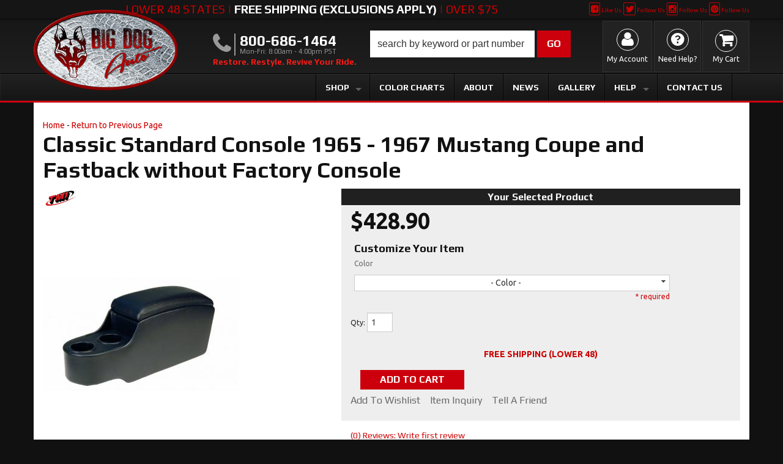

--- FILE ---
content_type: text/css;charset=UTF-8
request_url: https://bigdogauto.com/css/interface/rd.css
body_size: 4747
content:
.wsm_cart_rd_wrapper .ui-widget,.wsm_cart_rd_wrapper .ui-helper-reset,.wsm_cart_rd_wrapper .ui-widget-content{font-family:inherit;font-size:inherit}.wsm_cart_rd_wrapper .ui-icon{display:none}.wsm_cart_section h2,h3.wsm_cart_table_headers{background-color:#e1e1e1;background-image:url([data-uri]);background:-moz-linear-gradient(top,#e1e1e1 0%,#acacac 100%);background:-webkit-gradient(linear,left top,left bottom,color-stop(0%,#e1e1e1),color-stop(100%,#acacac));background:-webkit-linear-gradient(top,#e1e1e1 0%,#acacac 100%);background:-o-linear-gradient(top,#e1e1e1 0%,#acacac 100%);background:-ms-linear-gradient(top,#e1e1e1 0%,#acacac 100%);background:linear-gradient(to bottom,#e1e1e1 0%,#acacac 100%);filter:progid:DXImageTransform.Microsoft.gradient(startColorstr='#e1e1e1',endColorstr='#acacac',GradientType=0)}.wsm_checkout_accordion h3{background-color:#f7f7f7;background-image:url([data-uri]);background:-moz-linear-gradient(top,#f7f7f7 0%,#e5e5e5 100%);background:-webkit-gradient(linear,left top,left bottom,color-stop(0%,#f7f7f7),color-stop(100%,#e5e5e5));background:-webkit-linear-gradient(top,#f7f7f7 0%,#e5e5e5 100%);background:-o-linear-gradient(top,#f7f7f7 0%,#e5e5e5 100%);background:-ms-linear-gradient(top,#f7f7f7 0%,#e5e5e5 100%);background:linear-gradient(to bottom,#f7f7f7 0%,#e5e5e5 100%);filter:progid:DXImageTransform.Microsoft.gradient(startColorstr='#f7f7f7',endColorstr='#e5e5e5',GradientType=0)}.text-shadow-1,.ui-accordion-header{color:#333;text-shadow:1px 1px 1px #fffff;filter:dropshadow(color=#fffff,offx=1,offy=1)}.wsm_checkout_accordion h3.ui-state-focus,.wsm_checkout_accordion h3.ui-state-active,.wsm_checkout_next a{background-color:#6281db;background-image:url([data-uri]);background:-moz-linear-gradient(top,#6281db 0%,#3859b7 99%);background:-webkit-gradient(linear,left top,left bottom,color-stop(0%,#6281db),color-stop(99%,#3859b7));background:-webkit-linear-gradient(top,#6281db 0%,#3859b7 99%);background:-o-linear-gradient(top,#6281db 0%,#3859b7 99%);background:-ms-linear-gradient(top,#6281db 0%,#3859b7 99%);background:linear-gradient(to bottom,#6281db 0%,#3859b7 99%);filter:progid:DXImageTransform.Microsoft.gradient(startColorstr='#6281db',endColorstr='#3859b7',GradientType=0)}.text-shadow-2,.wsm_checkout_accordion h3.ui-state-focus,.ui-accordion-header.ui-state-active,.wsm_checkout_next a,.wsm_checkout_next a:hover{color:#fff;text-shadow:1px 1px 1px #333;filter:dropshadow(color=#fffff,offx=1,offy=1)}.wsm_cart_total_wrapper span,.wsm_cart_total_wrapper{background-color:#ddd}.wsm_cart_coupons,#wsm_checkout_questions{background-color:#eee}.wsm_cart_item.wsm_cart_item_invalid{background-color:#fcc}.wsm_cart_items_wrapper,.wsm_cart_section h2,h3.wsm_cart_table_headers,h3.wsm_cart_table_headers span,.wsm_cart_item,.wsm_cart_coupons,.wsm_cart_total_wrapper,.wsm_cart_total_wrapper .wsm_cart_total_row,.wsm_cart_total_wrapper span.wsm_cart_total_col1,.wsm_cart_item_qty_price,#wsm_checkout_questions,.wsm_cart_rd_wrapper input[type=text],.wsm_cart_rd_wrapper input[type=tel],.wsm_cart_rd_wrapper input[type=number],.wsm_cart_rd_wrapper input[type=email],.wsm_cart_rd_wrapper input[type=password],.wsm_cart_rd_wrapper select{border-color:#ccc;border-style:solid;border-width:1px}.wsm_cart_item_price_info .wsm_cart_item_was_price,.wsm_cart_item_option_label{color:#666}.wsm_cart_item_price_info .wsm_cart_item_sale,.wsm_cart_total_wrapper span.wsm_cart_total_col2{color:#C00}span.wsm_checkout_radio{background-image:url(/images/icons/input_radio_buttons.png);background-repeat:no-repeat}.wsm_cart_rd_wrapper .wsm_interface_checkout_cvv_message{background:#FFC url(/images/interface/card-codes.png) no-repeat center right}.wsm_cart_no_display{display:none!important}.wsm_cart_section{margin:0 0 3% 0}.wsm_cart_section_inner_wrap{overflow:hidden;padding:1%}.wsm_cart_section h2{font-weight:700;padding:.5%;margin:0}.wsm_cart_section h3{margin:0 0 1em 0}.wsm_checkout_accordion_head input,.wsm_payment_accordion_head input{display:none}h3.wsm_cart_table_headers{display:none;overflow:hidden;margin:0;border-width:1px 1px 0 1px}h3.wsm_cart_table_headers span{display:block;float:left;border-width:0 0 0 1px;padding:.5%}h3.wsm_cart_table_headers span.wsm_cart_table_left{width:50%}h3.wsm_cart_table_headers span.wsm_cart_table_mid{width:23%}h3.wsm_cart_table_headers span.wsm_cart_table_right{text-align:right;width:23%}.wsm_cart_actions{margin:3% 0}.wsm_cart_actions_top{margin:0 0 1% 0}.wsm_cart_anchors{clear:both}.wsm_cart_anchors ul{margin:0;padding:0;list-style:none;margin:0 0 1% 0}.wsm_cart_anchors ul li{display:inline;margin:0 1% 0 0}.wsm_cart_item{overflow:hidden}.wsm_cart_item_image{float:left;width:20%}.wsm_cart_item_links{margin:3% 0}.wsm_cart_item_links ul li{display:block;margin:0 0 2% 0}.wsm_cart_item.wsm_bundle_parent{margin-bottom:-1px}.wsm_cart_item.wsm_bundle_child{background:#eee;border-top:none;border-bottom:none;margin-left:5%}.wsm_cart_item.wsm_bundle_child .wsm_cart_item_qty_info{width:100%}.wsm_cart_item.wsm_bundle_child .wsm_cart_item_price_info{display:none}.wsm_cart_item_info_wrapper{line-height:180%}.wsm_cart_item_image img{width:100%;max-width:200px!important}.wsm_cart_item_info .wsm_cart_item_name,.wsm_cart_item_price_info,.wsm_cart_item_option_value,.wsm_cart_item_option_label{font-weight:700}.wsm_cart_item_option_label{font-size:80%;display:block}.wsm_cart_item_option_value{margin:0 0 3% 0;display:block}.wsm_cart_item_options{line-height:130%}.wsm_cart_item_info .wsm_cart_item_name,.wsm_cart_item_price_info .wsm_cart_item_sale,.wsm_cart_item_price_info .wsm_cart_item_total{font-size:110%}.wsm_cart_item_qty_info input,.wsm_cart_item_qty_info select{width:50px!important}.wsm_cart_item_price_info{font-weight:700}.wsm_cart_item_price_info .wsm_cart_item_was_price{text-decoration:line-through}.wsm_cart_item_price_info .wsm_cart_item_total{text-decoration:underline}.wsm_cart_total_wrapper{font-size:120%;font-weight:700;line-height:150%;margin:0 0 2%;border-width:0 0 1px 0}.wsm_cart_total_wrapper .wsm_cart_total_row{overflow:hidden;border-width:1px 1px 0 1px}.wsm_cart_total_wrapper span{display:block;text-align:right;padding:0 1%}.wsm_cart_total_wrapper span.wsm_cart_total_col1{width:47%;float:left;border-width:0 1px 0 0}.wsm_cart_total_wrapper span.wsm_cart_total_col2{width:47%;float:right}.wsm_cart_actions_bottom{clear:both;margin:0}.wsm_cart_coupons{text-align:right;padding:1%}.wsm_cart_coupons input.wsm_cart_coupon_text{width:30%!important;margin:0!important}.wsm_cart_coupons.wsm_cart_coupons_active{padding:0}.wsm_cart_coupons.wsm_cart_coupons_active .wsm_interface_success{margin:0;line-height:200%;text-align:right}.wsm_cart_shipping_tool_msg .wsm_interface_error{text-align:center}.wsm_responsive_shipping_carriers{padding:.5em 0}.wsm_cart_shipping_carriers_bottom{display:none}.wsm_responsive_shipping_carriers ul{list-style:none;margin:1%;padding:0;overflow:hidden}.wsm_responsive_shipping_carriers ul li{display:block;float:left;margin:1%}.wsm_cart_ship_ups_disclaimer_bottom{clear:both;font-size:80%;font-weight:700}.wsm_checkout_shipping_selection{padding:.5em 0}.wsm_cart_actions .wsm_interface_cart_catalog_btn{float:none;margin-bottom:1em}.wsm_cart_actions{line-height:200%}.wsm_interface_cart_btn,.wsm_cart_rd_wrapper input[type=submit]{font-weight:700}.wsm_cart_rd_wrapper button.wsm_interface_cart_update_btn{font-weight:400}.wsm_interface_cart_checkout_btn,.wsm_cart_rd_wrapper input[type=submit]{font-size:110%;float:none!important;white-space:normal}.wsm_checkout_next{clear:both;padding:10px 0;overflow:hidden}.wsm_checkout_next a{display:block;float:left;font-size:120%;text-decoration:none;padding:5px}.wsm_checkout_next a:hover{text-decoration:underline}.wsm_cart_rd_wrapper #wsm_cart_cross_sell .cross_sell{float:none;margin:0 auto .5em;width:68%}#wsm_cart_cross_sell img,#wsm_cart_cross_sell .wsm-cat-no-image{max-width:200px;width:100%!important}.wsm_checkout_accordion h3{border-radius:0;-webkit-border-radius:0;font-weight:700;margin:0;padding:.5%;cursor:pointer}.wsm_cart_rd_wrapper .ui-accordion-content{padding:1%!important;position:relative;overflow:hidden;border-radius:0}.wsm_cart_rd_wrapper fieldset{border:none;margin:0;padding:0}span.wsm_checkout_radio{background-position:left center;float:left;padding:1px 6px}.ui-state-focus span.wsm_checkout_radio,.ui-state-active span.wsm_checkout_radio{background-position:-25px center}span.wsm_checkout_label{display:block;margin-left:20px}::-webkit-input-placeholder{color:#aaa}.placeholder{color:#aaa!important}input:focus::-webkit-input-placeholder{color:#fff0}.wsm_checkout_same_address label{color:#c00;display:block;font-weight:700;margin:0 0 .5em}.wsm_checkout_pm_credit h4 img{float:left;margin:0 1% 0 0}.wsm_checkout_pm_credit .secure_cdcp_text{font-size:110%}.wsm_checkout_pm_credit .secure_128bit_text{font-weight:400}#wsm_payment_accordion_content_credit ul{clear:left;list-style:none;padding:0}#wsm_payment_accordion_content_credit ul li{display:inline}.wsm_cof_pay_cc_cid em{font-size:80%}.wsm_checkout_field{margin-bottom:3%}.wsm_checkout_field label{display:block;position:relative;padding:0 10px 5px 0}.wsm_checkout_field_required label:after{content:"*";color:#C00;font-size:150%;position:absolute}.wsm_interface_forgot_password,.wsm_interface_checkout_cvv_hint{display:inline-block;margin:3% 0!important;padding:0!important}.wsm_cart_rd_wrapper .wsm_interface_checkout_cvv_message{border:solid 1px #DDA;cursor:pointer;display:none;position:relative!important;margin:0 0 1% 0;padding:1% 225px 1% 4%;text-align:left;z-index:1000;width:auto;height:auto!important;min-height:140px!important;font-size:90%;bottom:0}.wsm_cart_rd_wrapper .wsm_interface_checkout_cvv_message .wsm_cvv_text{text-align:justify}.wsm_cart_rd_wrapper .wsm_interface_checkout_cvv_message .wsm_help_close{background-color:#C00;color:#FFF;padding:1%;font-weight:700;;position:absolute;left:0;top:-1%}.wsm_interface_checkout_appid_hint{display:inline-block;margin:3% 0!important;padding:0!important}.wsm_cart_rd_wrapper .wsm_interface_checkout_appid_message{border:solid 1px #DDA;cursor:pointer;display:none;position:relative!important;margin:0 0 1% 0;padding:1% 4% 1% 4%;text-align:left;z-index:1000;width:auto;height:auto!important;min-height:140px!important;font-size:90%;bottom:0}.wsm_cart_rd_wrapper .wsm_interface_checkout_appid_message .wsm_appid_text{text-align:justify}.wsm_cart_rd_wrapper .wsm_interface_checkout_appid_message .wsm_help_close{background-color:#C00;color:#FFF;padding:1%;font-weight:700;;position:absolute;left:0;top:-1%}.wsm_checkout_pm_credit_instructions .wsm_customer_accordion_instructions{padding-left:0}#wsm_checkout_order_info .wsm_interface_cart_shipping select{display:block;width:100%}.wsm_cart_rd_wrapper input[type=text],.wsm_cart_rd_wrapper input[type=tel],.wsm_cart_rd_wrapper input[type=number],.wsm_cart_rd_wrapper input[type=email],.wsm_cart_rd_wrapper input[type=password],.wsm_cart_rd_wrapper select{width:96%;margin:0 0 1em;-webkit-border-radius:5px;border-radius:5px}.wsm_cart_rd_wrapper select{width:98%}.wsm_cart_rd_wrapper input[type=text],.wsm_cart_rd_wrapper input[type=tel],.wsm_cart_rd_wrapper input[type=number],.wsm_cart_rd_wrapper input[type=email],.wsm_cart_rd_wrapper input[type=password],.wsm_cart_rd_wrapper input[type=submit],.wsm_cart_rd_wrapper select,.wsm_cart_rd_wrapper button{padding:.5em}.wsm_cart_rd_wrapper input[type=checkbox]{float:left;margin:0 10px 0 0}.wsm_checkout_phone_info{clear:both}.wsm_cart_rd_wrapper #wsm_form_credit_expire_month,.wsm_cart_rd_wrapper #wsm_form_card_date_year{display:inline;width:45%}.wsm_checkout_field{position:relative}.wsm_checkout_field input,.wsm_checkout_field select{position:relative;z-index:1}.wsm_checkout_field>input~span,.wsm_checkout_field>select~span{position:absolute;display:block;font-size:90%;font-weight:400;border-width:1px;z-index:0;opacity:0;filter:alpha(opacity=0);transition:all 0.5s ease;-moz-transition:all 0.5s ease;-webkit-transition:all 0.5s ease;-ms-transition:all 0.5s ease;-o-transition:all 0.5s ease}.wsm_checkout_field>input:focus~span,.wsm_checkout_field>select:focus~span{display:none;opacity:1;filter:alpha(opacity=100);z-index:2}.wsm_checkout_field>input:focus~span.wsm_interface_active,.wsm_checkout_field>select:focus~span.wsm_interface_active{display:block}#wsm_checkout_questions .wsm_checkout_field>input~span,#wsm_checkout_questions .wsm_checkout_field>select~span{top:3.8em}#wsm_checkout_questions{overflow:hidden;padding:1%;margin:0 0 2% 0}#wsm_checkout_questions label{display:block;font-weight:700;margin:0 0 1% 0}.wsm_order_shipping_carriers{border:1px solid #ccc;border-top:none;padding:.5em}.wsm_order_shipping_carriers .wsm_order_shipping_label .wsm_order_shipping_carrier{text-transform:uppercase}.wsm_order_address{float:left;width:48%}#wsm_order_payment_info .wsm_order_payment_icon{float:left;margin:0 .5% 0 0}.wsm_cart_rd_wrapper input[type=text].wsm_interface_required,.wsm_cart_rd_wrapper input[type=tel].wsm_interface_required,.wsm_cart_rd_wrapper input[type=number].wsm_interface_required,.wsm_cart_rd_wrapper input[type=email].wsm_interface_required,.wsm_cart_rd_wrapper input[type=password].wsm_interface_required,.wsm_cart_rd_wrapper select.wsm_interface_required{background-color:#FCC;border:solid 1px #933;color:#933}input.wsm_interface_required::-webkit-input-placeholder{color:#C00}input.wsm_interface_required:-moz-placeholder{color:#C00}#wsm_account_accordion_content_guest{max-height:170px!important}#wsm_account_accordion_content_login{max-height:320px!important}#wsm_checkout_customer_accordion_content{max-height:521px!important}.wsm_checkout_pm_affirm>div img{width:100%;height:auto}.wsm_checkout_pm_affirm>div p{padding:0 20px;margin:0}.wsm_checkout_pm_affirm>div h3{background:#fff0;padding:5px 20px}.wsm_checkout_pm_affirm .wsm_checkout_pm_affirm_logo{padding:0;max-width:200px;margin:10px 20px}#wsm_order_return_entire_order{float:left;margin:10px 0}@media screen and (min-width:0) and (max-width:479px){.wsm_cart_rd_wrapper{font-size:150%}.wsm_checkout_accordion h3{padding:.5em .5%}.wsm_cart_item{padding:1%}.wsm_cart_item_info_wrapper{margin-left:25%}.wsm_cart_item_info{padding:0 2%;margin:0 0 2% 0}.wsm_cart_item_qty_price{padding:2%;overflow:hidden;border-width:1px 0 0 0}.wsm_cart_no_image{width:100%!important;font-size:70%;line-height:normal!important;padding-top:10px;max-height:50px!important}.wsm_cart_coupons{text-align:center;padding:2%}.wsm_cart_coupons input.wsm_cart_coupon_text{width:98%!important;margin:0 0 2% 0}.wsm_cart_coupons.wsm_cart_coupons_active .wsm_interface_success{margin:0;line-height:160%;text-align:center;font-size:80%}.wsm_cart_total_wrapper{font-size:120%;width:auto;float:none}.wsm_cart_total_wrapper span.wsm_cart_total_col2{text-align:left}.wsm_cart_actions_bottom div{float:none!important;text-align:center}.wsm_responsive_shipping_carriers li{height:40px}.wsm_responsive_shipping_carriers img{width:auto;height:100%}.wsm_cart_actions{margin:0 0 2%;text-align:center;line-height:250%}.wsm_cart_actions_bottom .wsm_interface_cart_catalog_btn{display:none}.wsm_cart_anchors ul{text-align:center;margin:0 0 3%}.wsm_checkout_next{text-align:center}.wsm_checkout_next a{float:none}.wsm_customer_accordion_instructions,.wsm_checkout_phone_info,.wsm_checkout_questions_instructions,.wsm_cart_ship_ups_disclaimer{font-size:.75em;font-weight:400}.wsm_cart_ship_ups_disclaimer{font-size:.5em}.wsm_order_shipping_carriers .wsm_order_shipping_label strong{display:block}.wsm_customer_accordion_instructions,.wsm_checkout_phone_info{font-size:.75em;padding:0 2% 0 3%}.wsm_checkout_coupon_code_field{padding-left:0}.wsm_checkout_field>input~span,.wsm_checkout_field>select~span{font-size:.75em;font-weight:400;top:5em}.wsm_checkout_field>select~span{font-size:.75em;font-weight:400;top:0em}#wsm_checkout_questions .wsm_checkout_field>input~span,#wsm_checkout_questions .wsm_checkout_field>select~span{top:4.8em}.wsm_cart_rd_wrapper input[type=text],.wsm_cart_rd_wrapper input[type=tel],.wsm_cart_rd_wrapper input[type=number],.wsm_cart_rd_wrapper input[type=email],.wsm_cart_rd_wrapper input[type=password],.wsm_cart_rd_wrapper select{padding:.5em 1.5%}.wsm_cart_rd_wrapper .wsm_interface_checkout_cvv_message{background-position:center 5px;padding:150px 2% 1%;position:absolute!important;bottom:1em;top:auto}.wsm_interface_ajax_loader div{width:50%}}@media screen and (min-width:480px) and (max-width:768px){.wsm_cart_rd_wrapper{font-size:150%}.wsm_checkout_accordion h3{padding:.5em .5%}.wsm_cart_item{padding:.5%}.wsm_cart_item_info_wrapper{margin-left:27%}.wsm_cart_item_info{padding:0 2%;margin:0 0 2% 0}.wsm_cart_item_qty_price{padding:2%;overflow:hidden;border-width:1px 0 0 0}.wsm_cart_item_qty_info{float:left;width:49%}.wsm_cart_item_price_info{float:right;width:49%;text-align:right}.wsm_cart_no_image{width:100%!important;font-size:70%}.wsm_cart_coupons input.wsm_cart_coupon_text{width:55%!important}.wsm_cart_coupons.wsm_cart_coupons_active .wsm_interface_success{line-height:160%;font-size:80%}.wsm_cart_total_wrapper{font-size:120%}.wsm_checkout_coupon{clear:both}.wsm_cart_anchors ul{text-align:center;margin:0 0 3%}.wsm_cart_actions{text-align:center}.wsm_cart_actions_bottom .wsm_interface_cart_catalog_btn{display:none}.wsm_customer_accordion_instructions,.wsm_checkout_phone_info,.wsm_checkout_questions_instructions,.wsm_cart_ship_ups_disclaimer{font-size:.75em;font-weight:400}.wsm_cart_ship_ups_disclaimer{font-size:.5em}.wsm_customer_accordion_instructions,.wsm_checkout_phone_info{padding:0 2% 0 3%}.wsm_checkout_same_address label{color:#c00;display:block;font-weight:700;margin:0 0 .5em}.wsm_checkout_terms{margin:0 10% 3% 10%}.wsm_checkout_field>input~span{font-size:.75em;font-weight:400;top:5em}.wsm_checkout_field>select~span{font-size:.75em;font-weight:400;top:0em}#wsm_checkout_questions .wsm_checkout_field>input~span,#wsm_checkout_questions .wsm_checkout_field>select~span{top:4.8em}.wsm_cart_rd_wrapper .wsm_interface_checkout_cvv_message{position:absolute!important;bottom:1em;top:auto}}@media screen and (min-width:769px){// Affirm styles .wsm_checkout_pm_affirm .wsm_checkout_pm_affirm_logo{float:left;width:18%;max-width:100%}.wsm_checkout_pm_affirm .wsm_checkout_pm_affirm_info{float:left;width:78%}.wsm_cart_rd_wrapper{margin:0 .5%}h3.wsm_cart_table_headers{display:block}.wsm_cart_item{padding:.5%}.wsm_cart_item_info_wrapper{width:80%;overflow:hidden;margin-left:20%}.wsm_cart_item_info{width:36%;padding:0 1%;float:left}.wsm_cart_item_qty_price{float:right;padding:0 1%;width:59%;overflow:hidden;border-width:0}.wsm_cart_item_qty_info{float:left;width:49%}.wsm_cart_item_qty{display:none}.wsm_cart_item_price_info{float:right;width:49%;text-align:right}.wsm_cart_total_wrapper{clear:both;font-size:130%;width:48%;float:right}.wsm_checkout_coupon{float:left}.wsm_cart_shipping_tool_container{overflow:hidden;margin:0 0 2% 0}.wsm_cart_zip_code{width:48%;float:left;margin:0 0 1% 0}.wsm_cart_zip_code input.wsm_cart_shipping_tool_input{width:45%;margin:0 0 1% 0}.wsm_cart_shipping_tool_list{float:left;width:48%}.wsm_cart_shipping_carriers_bottom{display:block;width:48%;float:right}.wsm_cart_shipping_carriers_top{display:none}.wsm_cart_rd_wrapper #wsm_cart_cross_sell .cross_sell{float:left;margin-bottom:30px;margin-left:2%;width:30%}#wsm_checkout_order_info{overflow:hidden}#wsm_checkout_order_info .wsm_checkout_shipping_carriers{float:left;width:40%}#wsm_checkout_order_info .wsm_checkout_shipping_selection,#wsm_checkout_order_info .wsm_cart_coupons,#wsm_checkout_order_info .wsm_cart_total_wrapper,#wsm_checkout_order_info .wsm_checkout_terms,#wsm_checkout_order_info .wsm_interface_checkout_button,#wsm_checkout_order_info .wsm_cart_section{float:right;width:58%;clear:right}#wsm_checkout_order_info .wsm_checkout_terms{float:right;clear:right;width:55%}#wsm_checkout_order_info .wsm_cart_coupons{width:58%;border:0;background-color:none}#wsm_checkout_order_info .wsm_cart_coupons.wsm_cart_coupons_active .wsm_interface_success{font-size:90%!important;border-width:1px;text-align:center;padding:0}.wsm_cart_rd_wrapper select{padding:.25em}.wsm_cart_rd_wrapper button.wsm_interface_cart_update_btn{padding:.25em!important}.wsm-cart-checkout-buttons{float:right;text-align:right;width:200px}.wsm_cart_actions .wsm_interface_cart_catalog_btn{float:left}.wsm_cart_actions_top .wsm-cart-checkout-buttons{width:46%;overflow:hidden}.wsm_cart_actions_top div{display:inline;margin-left:1%}.wsm_cart_actions_top div input{vertical-align:top}.wsm_cart_actions_bottom .wsm-cart-checkout-buttons{text-align:center}.wsm_cart_rd_wrapper fieldset,#wsm_payment_accordion_content_credit h4{float:left;width:50%}.wsm_cart_rd_wrapper #wsm_checkout_address_info fieldset{width:100%}.wsm_cart_rd_wrapper .wsm_checkout_pm_paypal fieldset{width:50%;float:none}.wsm_checkout_payment_additional_info{float:right;width:47%;margin:0;clear:right}.wsm_checkout_billing_address_wrap{float:left;width:48%}.wsm_checkout_shipping_address_wrap{float:right;width:48%}.wsm_checkout_secure_payment_field{float}.wsm_interface_login_button,.wsm_interface_register_button{text-align:left}.wsm_checkout_field{clear:both}.wsm_cart_rd_wrapper .wsm_cof_ba_ext,.wsm_cart_rd_wrapper .wsm_cof_sa_ext,.wsm_cart_rd_wrapper .wsm_cof_ba_addr2,.wsm_cart_rd_wrapper .wsm_cof_sa_addr2{clear:none}.wsm_cart_rd_wrapper .wsm_cof_ba_phone,.wsm_cart_rd_wrapper .wsm_cof_ba_addr1,.wsm_cart_rd_wrapper .wsm_cof_sa_phone,.wsm_cart_rd_wrapper .wsm_cof_sa_addr1{width:60%;float:left}.wsm_cart_rd_wrapper .wsm_cof_ba_ext,.wsm_cart_rd_wrapper .wsm_cof_ba_addr2,.wsm_cart_rd_wrapper .wsm_cof_sa_ext,.wsm_cart_rd_wrapper .wsm_cof_sa_addr2{width:32%;float:left;padding-left:3%}.wsm_cart_rd_wrapper input[type=text],.wsm_cart_rd_wrapper input[type=tel],.wsm_cart_rd_wrapper input[type=number],.wsm_cart_rd_wrapper input[type=email],.wsm_cart_rd_wrapper input[type=password],.wsm_cart_rd_wrapper select{margin-bottom:0}.wsm_checkout_billing_address_wrap{margin-top:2%}.wsm_checkout_field>select{width:64%}.wsm_checkout_field>input~span{top:10%;right:-60%;padding:.2em;width:60%}.wsm_checkout_field>select~span{top:10%;right:-32%;padding:.2em;width:65%}.wsm_checkout_field>input:focus~span{right:-65%}.wsm_checkout_field>select:focus~span{right:-35%}.wsm_checkout_shipping_address_wrap .wsm_checkout_field>input~span{left:-38%;width:40%}.wsm_checkout_shipping_address_wrap .wsm_checkout_field>input:focus~span{left:-40%}.wsm_checkout_field>input#wsm_form_billing_phone~span,.wsm_checkout_field>input#wsm_form_billing_address~span{top:95%}.wsm_checkout_field>select#wsm_form_credit_expire_month~span,.wsm_checkout_field>select#wsm_form_card_date_year~span{right:-35%}.wsm_checkout_field>select#wsm_form_credit_expire_month:focus~span,.wsm_checkout_field>select#wsm_form_card_date_year:focus~span{right:-65%}.wsm_checkout_field>select#wsm_form_shipping_country~span,.wsm_checkout_field>select#wsm_form_shipping_state~span{left:-65%}#wsm_checkout_questions .wsm_checkout_field>input~span{top:45%!important}.wsm_checkout_pm_credit_instructions{padding-left:}.wsm_order_shipping_carriers{text-align:right}}

--- FILE ---
content_type: text/css;charset=UTF-8
request_url: https://bigdogauto.com/files/css/style.css
body_size: 11229
content:
@import "https://fonts.googleapis.com/css?family=Play:400,700|Ubuntu:400,700";html{font-size:62.5%;margin:0;padding:0}body{color:#111;font-size:14px;font-size:1.4rem;font-family:'Ubuntu',Arial,sans-serif;line-height:1.4;margin:0 auto;background:#111}.colors div{display:inline-block;margin:15px 1%;text-align:center;width:14.3%}.colors span{box-shadow:1px 1px 3px 1px rgb(0 0 0 / .2);border:3px solid #FFF;border-radius:5px;display:block;height:120px;width:100%;margin-bottom:15px}.color1{background:#EEE}.color2{background:#DDD}.color3{background:#CCC}.color4{background:#AAA}.color5{background:#999}.color6{background:#666}.color7{background:#333}.color8{background:#222}.color9{background:#000}body{font-weight:400}strong{font-weight:700}em{font-style:italic}h1,h2,h3,h4,h5,h6{color:#111;font-family:'Play',sans-serif;font-weight:700;margin:0 0 10px 0}h1{font-size:36px;font-size:3.6rem}h2{font-size:30px;font-size:3rem}h3{font-size:24px;font-size:2.4rem}h4{font-size:18px;font-size:1.8rem}h5{font-size:16px;font-size:1.6rem}h6{font-size:14px;font-size:1.4rem}h1 small,h2 small,h3 small,h4 small,h5 small,h6 small{line-height:1}a,a:link{color:#c00;text-decoration:none}a:hover{color:#cc000c;text-decoration:underline}a:visited{color:#c00}a:active{color:#ac0000}a:focus{color:#ac0000}a.visi{color:#cc000c}a.hove{text-decoration:underline}a.acti{color:#ac0000}p{margin:0 0 20px 0}.callout{border-left:3px solid #CCC;font-size:18px;font-size:1.8rem;padding:0 0 0 20px}ol,ul,dl{margin:0 0 15px 15px;padding:0 0 0 20px}ol ol,ul ul{margin:0 0 0 15px;margin-left:0;padding:0 0 0 20px}ol li,ul li,dd{font-size:14px;font-size:1.4rem;line-height:1.2;margin-bottom:15px}dt{font-size:16px;font-size:1.6rem;font-weight:700}dd{font-style:italic;margin:0 0 0 20px}.long_list{background:#EEE;border-radius:5px;clear:both;padding:20px;margin-bottom:20px;-moz-column-count:3;-webkit-column-count:3;column-count:3}.long_list li{float:left\9;width:28%\9}.long_list li{list-style:circle;margin-left:20px}blockquote{background:#EEE;border-left:#CCC 3px solid;border-radius:0 5px 5px 0;font-size:16px;font-size:1.6rem;font-style:italic;line-height:1.4;margin:20px 50px;padding:10px 20px}hr{border:0;border-bottom:1px solid #CCC;clear:both;padding:0}.hrule1{border-bottom:2px solid #CCC}.hrule2{border-bottom:5px double #CCC}.hrule3{border-bottom:5px ridge #CCC}select{border:1px solid #CCC;border-radius:5px;color:#333;font-size:14px;font-size:1.4rem;padding:5px;width:auto}input,textarea{border:1px solid #CCC;border-radius:5px;display:block;font-family:arial,sans-serif;margin:0 0 10px 0;padding:5px}input,input.wsm-prod-qty-field,input[type="button"]{display:inline-block}label{cursor:default;display:inline;font-size:16px;color:#222}textarea{min-height:100px}input[type=number]{display:inline-block}input[type="text"],input[type="password"],input[type="date"],input[type="datetime"],input[type="email"],input[type="number"],input[type="search"],input[type="tel"],input[type="time"],input[type="url"],textarea{border-radius:0;{}border:1}.wsm_inquiry_form form{background:#fff;border:0 solid #CCC;overflow:hidden;width:100%;box-shadow:inset 0 1px 0 rgb(255 255 255 / .5)}.wsm_inquiry_form form .wsm_inquiry_row_1{background:none;clear:both;width:100%}.wsm_inquiry_form form label{display:inline-block;font-weight:400;margin:0 10px 0 0;text-transform:uppercase;width:30%;vertical-align:text-top;font-family:'Play',sans-serif}.wsm_inquiry_form form>div>label{padding-top:5px}.wsm_inquiry_form_field.wsm_inquiry_form_input,.wsm_inquiry_form_field.wsm_inquiry_form_state{display:inline-block;width:65%}.wsm_inquiry_form_cbox_row .wsm_inquiry_form_rlabel.wsm_inquiry_form_cbox_label{clear:none;display:inline-block;line-height:1;width:auto}.wsm_inquiry_form form .wsm_inquiry_form_cbox_row{margin-bottom:0}input.hasDatePicker.hasDatepicker{display:inline-block;width:auto!important}.wsm_inquiry_form_input img{margin-bottom:0}.wsm_inquiry_form form input[type=text],.wsm_inquiry_form form textarea,.wsm_inquiry_form form select{width:100%}form[action*="/newsletter.html"] .wsm_framework{background:none;border:0;margin:0;padding:0;width:auto}form[action*="/newsletter.html"] .wsm_header{background:none;color:#333;padding:0;text-transform:uppercase;margin-bottom:15px}form[action*="/newsletter.html"] .wsm_framework table{border:1px solid #AAA;background:#EEE}form[action*="/newsletter.html"] .wsm_framework td{padding:5px}form[action*="/newsletter.html"] .wsm_framework .wsm_entry input{border:1px solid #AAA}.widget_featured_add_cart_btn,.wsm-registries-button,.wsm_interface_registry_options a,.view_cart_btn,.wsm-prod-button,.continue_shopping_btn,.wsm-cat-button,.wsm-cat-button.wsm-addtocart-button,.wsm-prod-option-set-file button,.prod-info-right-wrap .wsm-inquiry-button,.prod-info-right-wrap .wsm-tellafriend-button,.prod-info-right-wrap .wsm-addwishlist-button,.wsm_interface_cart_btn,.wsm_cart_btn,.wsm_cart_anchors.wsm_cart_anchors_cart a,.wsm-cat-button.wsm-addtocartprice-button,.wsm_checkout_next a,.wsm_interface_btn,.shop-ymm .wsm-attribute-buttons button,.shop-ymm .wsm-attribute-buttons input,.body_product .reveal-modal .close-reveal-modal.done_btn,input[type=submit],.showLess,.showMore,#wsm_ajax_add_cart_cart_link a,#wsm_ajax_add_cart_close_link a,.ags-narrow-search-go,input[value=Clear],input.button[type="submit"],.button,button,input[type="button"]{border-radius:0;box-shadow:none;display:inline-block;font-size:16px;font-size:1.6rem;font-weight:700;font-family:'Play',sans-serif,sans-serif;height:auto;line-height:1;padding:10px;text-transform:uppercase;width:auto;-webkit-appearance:none;-webkit-transition:.2s ease;-moz-transition:.2s ease;-o-transition:.2s ease;-ms-transition:.2s ease;transition:.2s ease}input[type=submit],.button,a.button,.primary,.button.primary,.wsm_checkout_next a.scroll-link,.showLess,.showMore,.wsm-registries-button-add-new,.wsm-registries-button-add-new-empty,.wsmjs-attribute-search-shop,.body_product .reveal-modal .close-reveal-modal.done_btn,.wsm_cart_anchors.wsm_cart_anchors_cart a,.wsm_cart_btn.wsm_interface_cart_shipping_tool_button{background:#cc000c;color:#FFF;border:1px solid #cc000c;border-radius:0}input[type=submit]:hover,.button:hover,.button.primary:hover,.wsm_checkout_next a:hover,.showLess:hover,.showMore:hover,.wsm-registries-button-add-new:hover,.wsm-registries-button-add-new-empty:hover,.wsmjs-attribute-search-shop:hover,.body_product .reveal-modal .close-reveal-modal.done_btn:hover,.wsm_cart_anchors.wsm_cart_anchors_cart a:hover,.wsm_cart_btn.wsm_interface_cart_shipping_tool_button:hover{background:#cc000c;cursor:pointer;text-decoration:none}.view_cart_btn,input[type=submit].secondary,.button.secondary,.wsm-cat-button.wsm-addtocart-button,.wsm_interface_cart_btn.wsm_interface_cart_checkout_btn,.wsm-cat-button.wsm-addtocartprice-button,.wsm_interface_btn.wsm_interface_btn_checkout_submit,.wsm-prod-button.wsm-addtocart-button,#wsm_ajax_add_cart_cart_link a,.widget_featured_add_cart_btn{background:#cc000c;border:0;color:#FFF}.view_cart_btn:hover,input[type=submit].secondary:hover,.button.secondary:hover,.wsm-cat-button.wsm-addtocart-button:hover,.wsm_interface_cart_btn.wsm_interface_cart_checkout_btn:hover,.wsm-cat-button.wsm-addtocartprice-button:hover,.wsm_interface_btn.wsm_interface_btn_checkout_submit:hover,.wsm-prod-button:hover.wsm-addtocart-button:hover,#wsm_ajax_add_cart_cart_link a:hover,.widget_featured_add_cart_btn:hover{background:#ac0000;cursor:pointer;text-decoration:none}.continue_shopping_btn,.wsm-cat-button,.wsm-prod-button,.prod-info-left .wsm-inquiry-button,.prod-info-left .wsm-tellafriend-button,.prod-info-right-wrap .wsm-inquiry-button,.prod-info-right-wrap .wsm-tellafriend-button,.prod-info-right-wrap .wsm-addwishlist-button,#wsm_ajax_add_cart_close_link a,.wsm_interface_cart_btn,.wsm_cart_btn,.wsm-registries-cancel,.wsm-registries-button-edit-this,.wsm_interface_registry_options a,.wsmjs-attribute-search-clear,.ags-narrow-search-go,input[value=Clear],input[type=submit].alt1,.button.alt1{background:#999;border:0 solid #666;color:#FFF}.continue_shopping_btn:hover,.wsm-cat-button:hover,.wsm-prod-button:hover,.prod-info-left .wsm-inquiry-button:hover,.prod-info-left .wsm-tellafriend-button:hover,.prod-info-right-wrap .wsm-inquiry-button:hover,.prod-info-right-wrap .wsm-tellafriend-button:hover,.prod-info-right-wrap .wsm-addwishlist-button:hover,#wsm_ajax_add_cart_close_link a:hover,.wsm_interface_cart_btn:hover,.wsm_cart_btn:hover,.wsm-registries-cancel:hover,.wsm-registries-button-edit-this:hover,.wsm_interface_registry_options a:hover,.wsmjs-attribute-search-clear:hover,.ags-narrow-search-go:hover,input[value=Clear]:hover,input[type=submit].alt1:hover,.button.alt1:hover{background:#666;cursor:pointer;text-decoration:none}input[type=submit].alt2,.button.alt2,.wsm-cat-button.wsm-config-button{background:#cc000c;border:1px solid #ac0000;color:#FFF}input[type=submit].alt2:hover,.button.alt2:hover,.wsm-cat-button.wsm-config-button:hover{background:#ac0000;cursor:pointer;text-decoration:none}img{border:0;margin:0 0 15px 0}.img1{box-shadow:0 10px 6px -6px #777}.img2{border:3px solid #FFF;box-shadow:0 0 15px rgb(0 0 0 / .15)}.img3{box-shadow:-3px 0 0 0 #24308f;border-radius:5px}img.flt_rt{float:right;margin:10px 0 10px 10px}img.flt_lft{float:left;margin:10px 10px 10px 0}@media only screen and (max-width:940px){.img1,.img2,.img3{max-width:200px;width:auto}ul.long_list{-moz-column-count:2;-webkit-column-count:2;column-count:2}.wsm_inquiry_form_field.wsm_inquiry_form_input,.wsm_inquiry_form_field.wsm_inquiry_form_state{display:block;float:none;width:100%}.wsm_inquiry_form form label{display:block;font-size:18px;margin:10px 0;width:100%}.wsm_inquiry_form_cbox_row .wsm_inquiry_form_cbox_label{font-size:12px;font-size:1.2rem}.wsm_inquiry_form form .wsm_inquiry_form_cbox_row{margin-bottom:0}.wsm_inquiry_form form .wsm_inquiry_form_input_cbox{float:left!important;margin-top:10px!important}}@media only screen and (max-width:767px){.row.master{overflow-x:hidden}body,p{font-size:13px;font-size:1.3rem}.callout{font-size:14px;font-size:1.4rem}h1{font-size:28px;font-size:2.8rem}h2{font-size:24px;font-size:2.4rem}h3{font-size:20px;font-size:2rem}h4{font-size:18px;font-size:1.8rem}h5{font-size:16px;font-size:1.6rem}h6{font-size:14px;font-size:1.4rem}ol li,ul li,dd,ul.long_list li{font-size:12px;font-size:1.2rem;line-height:1.5}ul.long_list{-moz-column-count:1;-webkit-column-count:1;column-count:1}label{float:none;width:100%}blockquote{font-size:13px;font-size:1.3rem;margin:15px auto;padding:10px;width:92%}img.flt_rt,img.flt_lft{display:block;float:none;margin:10px auto}}@media only screen and (max-width:480px){h1{font-size:24px;font-size:2.4rem}h2{font-size:20px;font-size:2rem}h3{font-size:18px;font-size:1.8rem}h4{font-size:16px;font-size:1.6rem}h5{font-size:15px;font-size:1.5rem}h6{font-size:14px;font-size:1.4rem}.img3,.img2,.img1{max-width:100%!important}}.row.master{padding:15px 0}.clearfix{display:block}iframe{max-width:100%}.flt_rt{float:right}.flt_lft{float:left}.clr_both{clear:both}.wsm_hidden{display:none;visibility:hidden}.wsm_interface_error{background:rgb(0 0 0 / .1);border:1px solid rgb(0 0 0 / .2);color:#c00;font-size:12px;font-weight:700}.wsm_interface_info{background:rgb(0 0 0 / .1);border:1px solid rgb(0 0 0 / .2);color:#333;font-size:12px}.wsm_interface_header{background:none;padding:0;margin:0 0 15px;font-family:'Play',sans-serif,sans-serif;font-weight:400;text-transform:uppercase;font-size:30px;font-size:3rem}#wsm_message{max-width:1170px;margin:15px auto}.wsm-search-form{background:none;border:none}.wsm-search-form .wsm-search-form-text{float:left;width:75%;margin-right:2%}.wsm-search-form .wsm-search-form-button{width:20%;float:left}.reveal-modal{border-radius:0}.reveal-modal hr{border-bottom:1px solid #FFF;border-top:1px solid #AAA;padding:0}.reveal-modal .close-reveal-modal:not(.button){border:3px solid #FFF;border-radius:50%;box-sizing:border-box;box-shadow:0 0 10px rgb(0 0 0 / .5);background:#000;color:#FFF;height:30px;line-height:1;width:30px;text-align:center;text-decoration:none;top:-10px;right:-10px}.lt-ie9 .reveal-modal .close-reveal-modal{font-size:22px;font-size:2.2rem;line-height:.5;position:absolute;top:8px;right:11px;color:#aaa;text-shadow:0 -1px 1px rgb(0 0 0 / .6);font-weight:700;cursor:pointer}.reveal-modal .widget_login_header{border-bottom:1px solid #FFF;display:block;font-size:18px;font-size:1.8rem;margin-bottom:10px;overflow:hidden;padding-bottom:10px;position:relative;text-align:center}.reveal-modal .widget_login_header:after{bottom:0;border-bottom:1px solid #AAA;content:"";display:block;height:1px;position:absolute;width:100%}.reveal-modal .widget_login_header a{font-weight:700;font-weight:700}.widget_login_loginbar,.widget_recent_orders ul{margin:0;padding:0}.widget_login_loginbar li,.widget_recent_orders li{list-style:none;line-height:1.2;margin:0 0 10px;padding:0}.widget_login_loginbar{text-align:center}.widget_login_loginbar>li{display:inline-block;margin:2%}.widget_login_loginbar>li a{opacity:.5;text-decoration:none}.widget_login_loginbar>li a:hover{opacity:1}.widget_login_loginbar .view_account,.widget_login_loginbar .view_cart,.widget_login_loginbar .logout .widget_login_loginbar .wishlist{text-align:center}.widget_login_loginbar .view_account a:before,.widget_login_loginbar .view_cart a:before,.widget_login_loginbar .logout a:before,.widget_login_loginbar .wishlist a:before{content:"\f007";color:#999;display:block;margin-bottom:5px;font-family:FontAwesome;font-style:normal;font-weight:400;font-size:30px;font-size:3rem;line-height:1;-webkit-font-smoothing:antialiased}.widget_login_loginbar .view_cart a:before{content:"\f07a"}.widget_login_loginbar .logout a:before{content:'\f08b'}.widget_login_loginbar .wishlist a:before{content:"\f040"}.widget_login_helpcenter_content{list-style:none;margin:0 0 15px;padding:0}.widget_login_helpcenter_content li{position:relative;padding-left:30px}.widget_login_helpcenter_content li span{display:block;font-weight:700}.widget_login_helpcenter_content i{font-size:30px;font-size:3rem;left:0;margin-right:15px;position:absolute}.reveal-modal .widget_login_help_phone,.reveal-modal .widget_login_help_title{font-size:18px;font-size:1.8rem;line-height:1.4;margin:0;padding:0;text-align:left}.reveal-modal .widget_login_help_phone{font-size:24px;font-size:2.4rem;font-weight:700}.reveal-modal .continue_shopping_btn,.reveal-modal .view_cart_btn{color:#FFF;height:auto!important}.reveal-modal .continue_shopping_btn:hover,.reveal-modal .view_cart_btn{color:#FFF!important;text-decoration:none!important;text-transform:capitalize}.cart_info_actions_wrapper a:hover{text-transform:capitalize}#wsm_ajax_modal_atc h3{text-align:center}#wsm_ajax_add_cart_message{text-align:center}.wsm_ajax_modal_link_actions>div#wsm_ajax_add_cart_cart_link,.wsm_ajax_modal_link_actions>div#wsm_ajax_add_cart_close_link{display:inline-block;float:none}.wsm_ajax_modal_link_actions>div#wsm_ajax_add_cart_cart_link a,.wsm_ajax_modal_link_actions>div#wsm_ajax_add_cart_close_link a{margin-bottom:5px;min-width:80%}.row.homepage,.row.master{background:#fff}@media only screen and (min-width:940px){.row.homepage,.row.master{padding:2em 0}.reveal-modal .widget_login_email label,.reveal-modal .widget_login_password label{display:inline-block;font-size:22px;margin:20px 0;width:25%}.reveal-modal .widget_login_email input,.reveal-modal .widget_login_password input{display:inline-block;height:50px;width:70%}.reveal-modal .widget_login_email{margin:10px 0}.reveal-modal .widget_login_submit,.reveal-modal .widget_login_login_forgotpassword{float:right}.reveal-modal .widget_login_submit{clear:both;margin:10px 0 0 0}.reveal-modal .widget_login_submit #wsm_form_submit{display:block;font-size:20px}}@media only screen and (max-width:940px){#colorbox{background:none!important;height:auto!important;left:auto!important;margin:0 auto!important;padding:0!important;width:100%!important}#cboxWrapper{background:none!important;height:auto!important;width:100%!important}#cboxContent{background:none!important;float:none!important;height:auto!important;width:100%!important}#cboxTopLeft,#cboxTopCenter,#cboxTopRight,#cboxMiddleLeft,#cboxMiddleRight,#cboxBottomLeft,#cboxBottomCenter,#cboxBottomRight{display:none}#cboxLoadedContent{background:#FFF;border-radius:15px;box-shadow:0 0 15px 0 rgb(0 0 0 / .5);height:auto!important;margin:0 auto!important;overflow-y:hidden!important;padding:4% 2%;width:90%!important}#cboxPrevious{left:25px}#cboxNext{left:52px}#cboxCurrent{left:83px}#cboxPrevious,#cboxNext,#cboxCurrent{bottom:5px}#wsm_ajax_add_cart_message,#wsm_ajax_add_cart_title{text-align:center}#cboxLoadedContent{padding-bottom:55px!important}#cboxContent #cboxTitle{float:none!important;margin:0 auto 0;overflow:hidden;position:relative;top:-40px!important;width:80%!important}#cboxCloseTimerBar{max-width:100%!important}}@media only screen and (max-width:767px){img.fl_left,img.fl_right{display:block;float:none;margin:0 auto}.reveal-modal,.reveal-modal.small,.reveal-modal.medium,.reveal-modal.large,.reveal-modal.xlarge{top:60px!important}.reveal-modal .widget_login_email label,.reveal-modal .widget_login_password label{display:block;font-size:22px;margin:20px 0;width:100%}.reveal-modal .widget_login_email input,.reveal-modal .widget_login_password input{display:block;height:50px;width:100%}.reveal-modal .widget_login_email{margin:10px 0}.reveal-modal .widget_login_submit,.reveal-modal .widget_login_login_forgotpassword{float:right}.reveal-modal .widget_login_submit{clear:both;margin:10px 0 0 0}.reveal-modal .widget_login_submit #wsm_form_submit{display:block;font-size:20px}.reveal-modal{margin-left:-45%;width:90%}.reveal-modal-bg{position:fixed}.widget_login_loginbar>li{display:inline-block;width:47%;margin:1%}.widget_login_loginbar{margin-bottom:15px}}.header-wrap{background:#000;padding:0;position:relative;z-index:30;margin-bottom:0;background:#151515;background:-moz-linear-gradient(top,#151515 0%,#222222 100%);background:-webkit-linear-gradient(top,#151515 0%,#222222 100%);background:linear-gradient(to bottom,#151515 0%,#222222 100%);filter:progid:DXImageTransform.Microsoft.gradient(startColorstr='#151515',endColorstr='#222222',GradientType=0);border-bottom:3px solid #cc000c}.pre-header{display:none}header{position:relative}.logo{display:block;position:absolute;top:0;left:0}.logo img{margin:0;max-height:132px}.calls-to-action{position:absolute;text-align:right;z-index:20}.calls-to-action,.widget_login_header_welcome{font-size:12px;font-size:1.2rem}.calls-to-action>a{margin:.35em 0 0}.calls-to-action .my-account{text-align:right}.calls-to-action .widget_login_header_welcome{color:#fff;display:inline;font-style:italic;display:none}header .phone-link{cursor:default;color:#FFF;font-size:16px;font-size:1.6rem;font-weight:700;position:absolute;z-index:2;font-family:'Play',sans-serif;line-height:1}header .phone-link:hover{text-decoration:none}header .phone-link .slogan{display:none}.top-bar{background:none;margin:0;padding:0}.top-bar .main-nav ul{line-height:1}.top-bar .main-nav>ul>li{background:none;margin-bottom:0;display:block}.top-bar .main-nav>ul>li:hover{background:rgb(0 0 0 / .5)}.top-bar .main-nav>ul>li>a{color:#FFF;font-family:'Play',sans-serif;text-transform:uppercase;font-size:18px;box-shadow:0 0 1px rgb(255 255 255 / .3) inset}.top-bar .main-nav>ul>li>a:hover{text-decoration:none}.top-bar .main-nav>ul>li.has-dropdown a:after{border-color:rgb(255 255 255 / .3) #fff0 #fff0 #fff0;margin:-2.5px 13px 0 0;position:absolute;right:0;top:58%}.top-bar .main-nav>ul>li.has-dropdown a:hover:after{border-color:rgb(255 255 255 / .5) #fff0 #fff0 #fff0}.top-bar .main-nav>ul>li.has-dropdown>.dropdown{background:#EEE}.top-bar .main-nav>ul>li.has-dropdown>.dropdown li{background:none}.top-bar .main-nav>ul>li.has-dropdown>.dropdown li a{color:#222;font-family:'Play',sans-serif;text-transform:uppercase}.top-bar .main-nav li.has-dropdown>.dropdown .parent_title{display:none}.lt-ie9 .top-bar ul.left>li{display:block;height:45px;line-height:45px;padding-left:5px;padding-right:5px}#megaDrop #widget_search_form{margin:0;overflow:hidden}#megaDrop .widget_search_button{float:right;height:44px;line-height:42px;margin:0;padding:0!important;width:15%}#megaDrop .widget_search_field{float:left;height:44px;line-height:42px;margin:0;padding:0 2%;width:84%}.cart_widget_wrapper:hover .empty_cart_drop_down_wrapper,.cart_widget_wrapper:hover .cart_drop_down_wrapper_1_item,.cart_widget_wrapper:hover .cart_drop_down_wrapper_2_item,.cart_widget_wrapper:hover .cart_drop_down_wrapper_3_item,.cart_widget_wrapper:hover .cart_drop_down_wrapper_4_item,.cart_drop_down_wrapper_1_item:hover .cart_w_1item,.cart_drop_down_wrapper_2_item:hover .cart_w_2item,.cart_drop_down_wrapper_3_item:hover .cart_w_3item,.cart_drop_down_wrapper_4_item:hover .cart_w_4item{width:auto}.cart_drop_down_wrapper_1_item:hover .cart_items_wrapper,.cart_drop_down_wrapper_2_item:hover .cart_items_wrapper,.cart_drop_down_wrapper_3_item:hover .cart_items_wrapper,.cart_drop_down_wrapper_4_item:hover .cart_items_wrapper{height:auto!important;opacity:1;z-index:20000}.cart_items_wrapper{background:#FFF;border-width:0;float:none;height:auto;margin:0;position:static;right:0;top:0;width:100%;-webkit-border-bottom-left-radius:0;-moz-border-radius-bottomleft:0;border-bottom-left-radius:0;-webkit-transition:all .0s ease-in;-moz-transition:all .0s ease-in;-ie-transition:all .0s ease-in;-o-transition:all .0s ease-in;opacity:1}.cart_info_actions_wrapper{background:#fff;border-width:0;height:auto;position:static;width:100%;-webkit-border-bottom-right-radius:0;-moz-border-radius-bottomright:0;border-bottom-right-radius:0;-webkit-border-bottom-left-radius:0;-moz-border-radius-bottomleft:0;border-bottom-left-radius:0;-webkit-transition:height .0s ease-in;-moz-transition:height .0s ease-in;-o-transition:height .0s ease-in;-ms-transition:height .0s ease-in}.cart_items_wrapper>div{float:none;max-width:100%!important;margin:0!important;padding:0!important;width:100%!important}.cart_drop_down_wrapper .prod_image_price span.prod_price{display:none}.empty_cart_drop_down_wrapper,.cart_drop_down_wrapper_1_item,.cart_drop_down_wrapper_2_item,.cart_drop_down_wrapper_3_item,.cart_drop_down_wrapper_4_item{background:#FFF;height:auto;padding:0;position:static;-webkit-transition:0s linear;min-height:0;min-width:0}.cart_icon_counter_wrapper:hover .empty_cart_drop_down_wrapper,.cart_icon_counter_wrapper:hover .cart_drop_down_wrapper_1_item,.cart_icon_counter_wrapper:hover .cart_drop_down_wrapper_2_item,.cart_icon_counter_wrapper:hover .cart_drop_down_wrapper_3_item,.cart_icon_counter_wrapper:hover .cart_drop_down_wrapper_4_item{top:0}.cart_drop_down_wrapper_1_item .cart_w_1item,.cart_drop_down_wrapper_1_item:hover .cart_w_1item{opacity:1;width:auto}.prod_info{min-height:0;min-width:0;position:static;top:auto}.cart_widget_wrapper:hover .cart_info_actions_wrapper{height:auto!important}.cart_item:hover .prod_info{background:none;height:auto;left:0;position:static;top:0;z-index:100}.cart_icon_counter_wrapper .cart_counter,.cart_icon_counter_wrapper{background:none;border-radius:0;box-shadow:none;margin:0;padding:0}#cart-content{margin-bottom:25px}.cart_icon_counter_wrapper{color:#FFF;height:32px;width:70px}.cart_icon_counter_wrapper:hover{background:#313131;text-decoration:none}.cart_icon_counter_wrapper .cart_icon_counter_wrapper{height:32px;width:70px}.cart_icon_counter_wrapper .cart_icon,.cart_icon_counter_wrapper .cart_counter{display:inline-block;font-size:25px;font-size:2.5rem;font-weight:normal!important;float:left;height:100%;line-height:32px;position:static;width:auto}.cart_icon_counter_wrapper .cart_counter{color:#FFF;font-size:18px;font-size:1.8rem}.cart_icon_counter_wrapper .cart_icon{color:#fff}.cart_drop_down_wrapper .cart_info_actions_wrapper{background:#333;color:#FFF;margin-bottom:0px!important;text-align:center}.cart_drop_down_wrapper .items_in_cart{border-bottom:0 dotted #FFF;font-size:16px;font-size:1.6rem;padding:0;line-height:1;text-transform:lowercase;display:inline-block;margin-right:.25em}.cart_drop_down_wrapper .items_in_cart strong{font-weight:400}.cart_drop_down_wrapper .items_in_cart:after{content:'-';margin-left:.25em}.cart_drop_down_wrapper .items_text{font-weight:400}.cart_drop_down_wrapper .items_subtotal{padding:0;text-transform:capitalize;font-size:16px;display:inline}.cart_drop_down_wrapper .items_subtotal .subtotal{color:#fff;font-weight:700}.cart_drop_down_wrapper .items_subtotal .subtotal:before{content:'$'}.cart_actions{margin-top:1em}.cart_actions br{display:none}.cart_drop_down_wrapper .continue_shopping_btn,.cart_drop_down_wrapper .view_cart_checkout_wrapper{display:inline-block;text-transform:capitalize}.cart_widget_wrapper{position:static}.cart_drop_down_wrapper .cart_item{margin:15px;min-height:0;min-width:0;max-width:100%;margin-bottom:15px!important;overflow:hidden;padding:5px!important;border-bottom:1px dotted #CCC}.cart_drop_down_wrapper .cart_item .prod_image_price{float:left;margin:0 2% 2% 0;width:20%}.cart_drop_down_wrapper .cart_item .prod_image_price img{max-width:100%}.cart_drop_down_wrapper .cart_item .prod_info{float:left;padding:0;width:78%}.cart_drop_down_wrapper .prod_quantity{font-size:10px;font-size:1rem}.cart_drop_down_wrapper .prod_sale{border-radius:0 5px 5px 0;background:#cc000c;display:block;float:left;font-size:10px;font-size:1rem;font-weight:700;line-height:1;margin:12px 2px 0 0;padding:2px}.cart_drop_down_wrapper .prod_title{font-size:12px;font-size:1.2rem}.cart_drop_down_wrapper .cart_item .prod_image_price img[src=""]{background:url(/files/images/no-image-avail-large.jpg);text-indent:-999em;background-size:cover;width:90px;height:90px;display:block}.wsm_checkout_accordion_head input,.wsm_payment_accordion_head input{display:none}.wsm_cart_coupons input.wsm_cart_coupon_text,.wsm_interface_cart_btn.wsm_cart_coupon_submit,.wsm-cart-checkout-button.paypal-express input{display:inline-block!important}.wsm_cart_actions .wsm-cart-checkout-buttons{width:46%;overflow:hidden;text-align:right}.wsm_cart_actions div{display:inline}.wsm_cart_actions div input{vertical-align:top}.searchQuery .removeQuery{font-size:10px;font-size:1rem}.current_query .searchQuery{display:inline;margin-left:10px}.ui-autocomplete.ui-menu{background:#EEE;border:none;list-style:none;padding:10px;width:96%!important;z-index:99!important}.ui-autocomplete.ui-menu li{color:#666;margin:0;padding:0}.ui-autocomplete.ui-menu li a{color:#666;display:block;font-weight:400;padding:3px}.ui-autocomplete.ui-menu li a:hover,.ui-autocomplete.ui-menu li a.ui-state-hover{background:#333;border:none;border-radius:0;color:#fff;cursor:pointer;text-decoration:none}.ui-autocomplete.ui-menu li.ui-autocomplete-category{color:#333;font-style:italic;font-weight:700;padding:3px}@media only screen and (min-width:940px){.header-wrap:after{background:#202020;border-top:1px solid #000;border-bottom:0 solid #AAA;content:'';display:block;height:45px;box-shadow:0 0 1px rgb(255 255 255 / .38) inset;background:#222;background:-moz-linear-gradient(top,#222222 0%,#151515 100%);background:-webkit-linear-gradient(top,#222222 0%,#151515 100%);background:linear-gradient(to bottom,#222222 0%,#151515 100%);filter:progid:DXImageTransform.Microsoft.gradient(startColorstr='#222222',endColorstr='#151515',GradientType=0)}.pre-header{display:block;background:#151515;text-align:center;box-shadow:0 0 5px #000}.pre-header p{text-align:center;color:#666;text-transform:uppercase;font-size:19px;font-family:"Play",sans-serif;display:inline-block;margin:0}.pre-header p a:hover{text-decoration:none}.pre-header p strong{color:#fff}.pre-header .social-wrap{float:right;padding:.25em 0 0;margin:0}.pre-header .social-wrap li{display:inline-block;font-size:10px;margin:0}.pre-header .social-wrap a:hover,.pre-header .social-wrap a:focus{color:#fff;text-decoration:none}.pre-header .social-wrap a:hover i,.pre-header .social-wrap a:focus i{border-color:#fff}.pre-header .social-wrap i{font-size:14px;border:1px solid #c00;border-radius:2px;padding:.15em}header{height:90px}header .logo{top:-14px}.calls-to-action{padding:0 10px;position:absolute;right:69px}.calls-to-action a.my-account,.calls-to-action a.need-help{color:#fff;background:#222;border:1px solid #313131;padding:1em .5em;display:inline-block;text-align:center}.calls-to-action a:hover,.calls-to-action a:focus{background:#313131;text-decoration:none}.calls-to-action span{display:block}.calls-to-action span.need-help-icon,.calls-to-action span.my-account-icon{font-size:24px;display:inline-block;border:1px solid #fff;border-radius:50%;height:1.5em;width:1.5em;margin-bottom:.25em}header .phone-link{cursor:default;font-size:24px;font-size:2.4rem;position:absolute;left:25%;top:25px}header .phone-link i{display:block;float:left;font-size:36px;color:#999;border-right:2px solid #999;padding-right:.2em;margin-right:.2em;line-height:1}header .phone-link .phone{vertical-align:top}header .phone-link .hours{font-size:11px;display:block;font-weight:400;color:#999;font-family:'Ubuntu',sans-serif}header .phone-link .slogan{display:block;font-size:14px;font-size:1.4rem;margin-top:.25em;color:#f81a15}.toggle-topbar{display:none}.top-bar{position:absolute;top:90px;width:100%;z-index:2}.top-bar .main-nav ul.left{margin:0;padding:0 2em 0 0;text-align:right;float:right;border-top:1px solid #000}.top-bar .main-nav>ul>li>a{transition:0.3s ease all;height:44px;line-height:44px;font-size:14px;border-left:1px solid #000}.top-bar .main-nav>ul>li:last-child>a{border-right:1px solid #000}.top-bar .main-nav>ul>li:hover>a{background:#fff0;color:#FFF}.top-bar .main-nav>ul>li.active>a,.top-bar .main-nav>ul>li:focus>a{color:#FFF}.top-bar .main-nav>ul>li ul{height:auto}.top-bar .main-nav>ul>li.has-dropdown>.dropdown{opacity:0;margin-top:-10px;padding:.5em .25em;box-sizing:border-box;box-shadow:5px 5px 15px rgb(0 0 0 / .5)}.top-bar .main-nav>ul>li.has-dropdown:hover>.dropdown{margin-top:0;opacity:1;transition:0.3s ease-in-out all;text-align:left;min-width:15em}.top-bar .main-nav>ul>li.has-dropdown:first-child:hover>.dropdown{min-width:450px}.top-bar .main-nav>ul>li.has-dropdown>.dropdown li{line-height:1;margin-bottom:0;padding:0;min-width:0;width:100%}.top-bar .main-nav>ul>li.has-dropdown:first-child>.dropdown li{width:50%}.top-bar .main-nav>ul>li.has-dropdown>.dropdown li a{padding:.5em .25em;white-space:normal;font-size:16px;font-size:1.6rem}.top-bar .main-nav>ul>li.has-dropdown>.dropdown li a:hover,.top-bar .main-nav>ul>li.has-dropdown>.dropdown li a:focus{background:#d7000d;color:#fff;text-decoration:none}.top-bar .main-nav>ul>li.has-dropdown:first-child>.dropdown li:last-child{width:100%;float:none;clear:left;text-align:center;background:#333}.top-bar .main-nav>ul>li.has-dropdown:first-child>.dropdown li:last-child a{color:#fff}.cart_icon_counter_wrapper{position:absolute;right:0;z-index:30;color:#fff;background:#222;border:1px solid #313131;padding:1em .5em;display:inline-block;text-align:center;height:auto;text-align:center;margin-top:.3em;min-width:77px}.cart_icon_counter_wrapper .cart_icon{font-size:24px;display:inline-block;border:1px solid #fff;border-radius:50%;height:1.5em;width:1.5em;float:none;position:relative;margin-bottom:.25em}.cart_icon_counter_wrapper .cart_counter{display:block;font-size:0;line-height:1;float:none}.cart_icon_counter_wrapper .cart_counter:after{content:'My Cart';font-size:12px;font-family:'Ubuntu',sans-serif;display:block;width:100%;text-align:center}#megaDrop{display:block!important;overflow:visible!important;margin:0;position:absolute;right:25%;top:20px;width:28%;z-index:20}.toggle-nav{display:none}.ui-autocomplete.ui-menu{box-shadow:5px 5px 15px rgb(0 0 0 / .6);max-width:480px!important}}@media only screen and (max-width:940px){.logo{margin-top:5px;z-index:3}.logo img{max-height:50px}.calls-to-action{height:40px;line-height:normal;right:190px;top:20px;width:50px}.calls-to-action .my-account{bottom:0;color:#CCC;display:block;left:0;margin:0;position:absolute;right:40px;text-align:center}.calls-to-action span.my-account-icon{color:#FFF;display:block;font-size:24px;font-weight:700}.calls-to-action .widget_login_header_welcome,.calls-to-action .need-help,.calls-to-action span{display:none}.top-bar .toggle-topbar,.toggle-nav,.calls-to-action .my-account,header .phone-link{background:#444;display:block;height:40px;line-height:40px;position:absolute;text-align:center;width:50px;z-index:30}.top-bar .toggle-topbar a:hover,.toggle-nav:hover,.calls-to-action .my-account:hover,header .phone-link:hover{background:#666;text-decoration:none}.toggle-nav i,header .phone-link i{color:#FFF;font-size:24px;line-height:30px}.toggle-nav{line-height:40px;right:135px;top:20px}.top-bar .toggle-topbar{right:80px;top:20px;font-size:18px;font-size:1.8rem}.top-bar.expanded .toggle-topbar{background-color:#000;border:none;height:40px}.top-bar .toggle-topbar i{color:#FFF}header .phone-link{top:20px;right:245px;padding:5px}header .phone-link span{display:none}.cart_icon_counter_wrapper{background:#c00;height:40px;padding-top:3px;position:absolute;right:5px;top:20px;z-index:30;text-align:center}.cart_widget_wrapper .cart_icon{margin:0;float:none}.cart_widget_wrapper .cart_counter{font-size:20px;margin:0 0 0 2px}.cart_icon_counter_wrapper i,.cart_widget_wrapper .cart_counter{color:#FFF;float:none}#megaDrop{overflow:hidden;padding:15px}#megaDrop input.widget_search_field{float:left;width:85%}#megaDrop .widget_search_button{float:left;height:auto;margin:0 0 0 1%;width:12%}.ui-autocomplete.ui-menu{max-width:96%!important;left:0}header,.top-bar{min-height:60px}.top-bar .main-nav{margin-top:60px}.top-bar .main-nav>ul{background-color:#000;margin:0;padding:0}.top-bar .main-nav>ul li{border-bottom:1px solid #333}.top-bar .main-nav>ul li a{color:#FFF}.top-bar .main-nav>ul>li.has-dropdown a:after{content:"";border:solid 5px;border-color:#fff0 #fff0 #fff0 rgb(255 255 255 / .5);display:block;height:0;margin-right:15px;margin-top:-4.5px;position:absolute;top:50%;width:0}.top-bar .main-nav>ul>li.has-dropdown .dropdown{padding-top:0}.top-bar .main-nav>ul>li.has-dropdown.moved>.dropdown li{border-bottom:1px solid #CCC;margin-bottom:0}.top-bar .main-nav>ul>li.has-dropdown.moved>.dropdown li a{color:#333;background:none;font-size:20px}.top-bar .main-nav>ul>li.has-dropdown.moved .back.title h5{padding:0}.top-bar .main-nav>ul>li.has-dropdown.moved .back.title h5 a{padding-left:40px!important}.top-bar .main-nav>ul>li.has-dropdown.moved .back.title a:before{border-color:#fff0 #CCC #fff0 #fff0}}@media only screen and (max-width:767px){#megaDrop form .widget_search_button{float:left;height:auto;margin:0 0 0 1%;padding:1px;width:12%}}@media only screen and (max-width:480px){.logo{left:50%;-webkit-transform:translateX(-50%);transform:translateX(-50%);top:0}.header-wrap{min-height:100px}.top-bar{min-height:100px}header .phone-link,.cart_icon_counter_wrapper,.toggle-nav,.calls-to-action,.top-bar .toggle-topbar{left:50%;right:auto;top:60px}.cart_icon_counter_wrapper{-webkit-transform:translateX(-50%);transform:translateX(-50%)}.toggle-nav{-webkit-transform:translateX(220%);transform:translateX(220%)}.top-bar .toggle-topbar{-webkit-transform:translateX(100%);transform:translateX(100%)}header .phone-link{-webkit-transform:translateX(-200%);transform:translateX(-200%)}.calls-to-action{-webkit-transform:translateX(-320%);transform:translateX(-320%)}.top-bar section.main-nav{margin-top:100px}#megaDrop form input.widget_search_field{float:left;width:70%}#megaDrop form .widget_search_button{float:left;margin-left:1%;width:25%}#cart-content.reveal-modal{top:100px!important}.cart_items_wrapper img.prod_image{float:left;max-height:50px;max-width:50px}.cart_items_wrapper .prod_image_price{float:left;max-height:70px;max-width:70px;overflow:hidden}.cart_items_wrapper .prod_info{float:left;max-height:100%;min-height:0;height;max-width:100%}.cart_items_wrapper .prod_price{font-size:12px;font-size:1.2rem}.cart_items_wrapper .prod_sale{font-size:9px;font-size:.9rem}.cart_items_wrapper .prod_title{max-height:100%;line-height:1.2;overflow:hidden}.cart_drop_down_wrapper .cart_item{min-width:0}}#sidebar-main .subheader,#sidebar-main h4{border-left:3px solid #cc000c;padding:.25em .5em;color:#FFF;font-family:'Play',sans-serif,sans-serif;font-size:20px;font-size:2rem;font-weight:700;margin-bottom:.75em;text-transform:uppercase;background:#151515;line-height:1}#sidebar-main .subheader span{display:block;font-weight:400}#sidebar-main .side-nav{margin-bottom:15px;padding:0 0 15px 0}#sidebar-main .side-nav ul{margin:0;padding:0}#sidebar-main .side-nav ul li{list-style:none}#sidebar-main .side-nav ul li,#sidebar-main .side-nav ul li a{color:#666}#sidebar-main .ymm-wrap{margin-bottom:2em}#sidebar-main .side-nav ul{margin:0;padding:0}#sidebar-main .side-nav ul li{list-style:none}#sidebar-main .widget_cat_menu li,#sidebar-main .cat-menu li{margin:0 0 5px 0}#sidebar-main .widget_cat_menu li a,#sidebar-main .cat-menu li a{display:block;background:#f6f6f8;border:1px solid #eee;padding:5px;text-transform:uppercase;color:#666;font-family:"Exo",sans-serif;position:relative;transition:all .2s ease-in-out}#sidebar-main .widget_cat_menu li a:hover,#sidebar-main .cat-menu li a:hover{background:#000;text-decoration:none;color:#fff}#sidebar-main .widget_cat_menu li a::after,#sidebar-main .cat-menu li a::after{content:'';width:0;height:0;border-top:4px solid #fff0;border-left:6px solid #666;border-bottom:4px solid #fff0;position:absolute;right:5px;top:8px;transition:all .2s ease-in-out}#sidebar-main .widget_cat_menu li a:hover::after,#sidebar-main .cat-menu li a:hover::after{border-left-color:#fff}#sidebar-main .side-nav ul li{margin:0 0 5px 0}#sidebar-main .side-nav ul li a{display:block;background:#f6f6f8;border:1px solid #eee;padding:5px;text-transform:uppercase;color:#666;font-family:"Exo",sans-serif;position:relative;transition:all .2s ease-in-out}#sidebar-main .side-nav ul li a:hover{background:#000;text-decoration:none;color:#fff}#sidebar-main .side-nav ul li a::after{content:'';width:0;height:0;border-top:4px solid #fff0;border-left:6px solid #666;border-bottom:4px solid #fff0;position:absolute;right:5px;top:8px;transition:all .2s ease-in-out}#sidebar-main .side-nav ul li a:hover::after{border-left-color:#fff}#sidebar-main .wsm_widget_attribute_selector select{margin-bottom:5px;width:100%}#sidebar-main .wsm_widget_attribute_selector .wsm-attribute-buttons button{margin-right:5px}.zmf-diff li:not(.subheader) span,.have-a-question li:not(.subheader) span{display:block;font-weight:700}.have-a-question li:not(.subheader) span a,.zmf-diff li:not(.subheader) span a{color:#222;font-family:'Play',sans-serif;text-transform:uppercase}.zmf-diff-prod li.subheader,.have-a-question-prod li.subheader{border-bottom:1px solid #CCC;font-size:24px;font-size:2.4rem;margin-bottom:15px;color:#222;font-family:'Play',sans-serif;text-transform:uppercase;padding:0}.zmf-diff-prod li:not(.subheader) span,.have-a-question-prod li:not(.subheader) span{display:block;font-weight:700;font-size:14px;font-size:1.4rem;font-family:'Play',sans-serif;line-height:1;text-transform:uppercase}.zmf-diff-prod li:not(.subheader),.zmf-diff li:not(.subheader),.have-a-question-prod li:not(.subheader),.have-a-question li:not(.subheader){padding-left:3.5em;position:relative;margin-bottom:.75em;font-size:15px;font-size:1.5rem;line-height:1.4}.zmf-diff-prod li:not(.subheader) i,.zmf-diff li:not(.subheader) i,.have-a-question-prod li:not(.subheader) i,.have-a-question li:not(.subheader) i{font-size:28px;font-size:2.8rem;position:absolute;left:.25em;top:5px}.have-a-question-prod li:not(.subheader) i.fa-mobile,.have-a-question li:not(.subheader) i.fa-mobile{font-size:5rem!important;margin-top:-12px}#sidebar-main .social-wrap li{display:inline-block;list-style:none;margin:1%}#sidebar-main .social-wrap li a{font-size:28px;font-size:2.8rem}#recent_articles #widget_news_menu_id_recent li,#topics #widget_news_menu_id_topics li{list-style:none;margin:0}.wsm_resource_image{display:block;float:left;max-width:200px;margin-right:2%;width:20%}.wsm_resource_image img{width:100%}.wsm_resource_title{font-size:18px;font-size:1.8rem;font-weight:700;margin:0}.wsm_resource_title a.wsm_resource_file{display:block;font-size:14px;margin:10px 0 0 0}.wsm_resource>li{border-bottom:1px solid #CCC;clear:both;padding:15px 0}.wsm_resource>li>img{float:left;width:20%}.wsm_resource>li>img~span{margin-left:22%}.widget_event_wrapper .widget_event_flyer{width:200px}.widget_event_wrapper .widget_event_flyer a img{width:100%;max-width:200px}.widget_event_wrapper .widget_event_row_2{background:none}.widget_event_wrapper .widget_event_day{border-bottom:1px solid #EEE;margin:10px 0}.widget_event_wrapper .widget_event_date_3{margin:0}.widget_event_wrapper p.widget_event_title{font-size:18px;font-size:1.8rem;font-weight:700;margin:0}.wsm_calendar_search_form #calendar_search_from,.wsm_calendar_search_form #calendar_search_to{width:200px}#wsm_calendar td{background:#CCC;text-align:center}#wsm_calendar_month_view tbody{background:#CCC}#wsm_calendar_month_view tbody tr:first-child{background:#AAA;border:0;color:#FFF}#wsm_calendar_month_view{border:1px solid #CCC}#wsm_calendar_month_view th{border:0}#wsm_calendar_month_view tbody tr:nth-child(even){background:#EEE}.wsm_calendar_search_form #calendar_search{width:200px}.wsm_calendar_search_form label,.wsm_calendar_search_form input{display:inline-block}.wsm_calendar_search_form input[type=(submit)]{margin:0}#widget_event_wrapper_id_events .widget_event_label{display:none}#widget_event_wrapper_id_events .widget_event_date_wrapper,#widget_event_wrapper_id_events .widget_event_info_wrapper{margin:0}#widget_event_wrapper_id_events p.widget_event_date{margin-bottom:0;font-size:18px;font-size:1.8rem}#widget_event_wrapper_id_events .widget_event_title{font-size:24px;font-size:2.4rem;text-transform:capitalize}#wsm_news_list_wrapper .wsm_news_list_date{background:none;background-image:none;border:none;color:#333;float:none;text-align:left;width:auto}#wsm_news_list_wrapper .wsm_news_list_month,#wsm_news_list_wrapper .wsm_news_list_day,#wsm_news_list_wrapper .wsm_news_list_year{color:#666;display:inline;font-size:14px;font-size:1.4rem;font-weight:400}#wsm_news_list_wrapper .wsm_news_list_day:after{content:','}#wsm_news_list_wrapper .wsm_news_list{margin:0}.wsm_catalog_pages img{margin-bottom:0}.wsm_news_entry{border-bottom:1px solid #CCC;margin-bottom:15px;padding-bottom:15px}.wsm_news_post img{margin:0}.wsm_news_posted_comments,.wsm_news_post_comment{border:1px solid #CCC;padding:15px;width:100%}.wsm_news_post_comment #wsm_customer_login_form{border:1px solid #CCC;background:#EEE;padding:15px}.wsm_news_post_comment .wsm_interface_header{background:none;padding-top:10px}.wsm_interface_helper_link{font-size:12px;font-size:1.2rem;margin:5px 0;text-align:right;width:auto}.wsm_news_post_comment form{margin-bottom:0}.wsm_news_post_comment form label{width:25%!important}.wsm_news_post_comment form input#wsm_form_password,.wsm_news_post_comment form input#wsm_form_email{margin:0 0 5px;width:75%!important}.wsm_news_post_comment form hr{display:none}.wsm_news_post_comment form .wsm_interface_btn_account_login{line-height:1;margin:0;padding:5px;float:right}.wsm_interface_wrapper_account_login .wsm_interface_form{text-align:right}.wsm_interface_wrapper_account_login .wsm_interface_form label{font-size:12px;font-size:1.2rem;width:20%}.wsm_interface_wrapper_account_login .wsm_interface_form input{margin:0% 0 0% 2%;width:78%}.wsm_interface_wrapper_account_login .wsm_interface_helper_link{clear:both;display:inline-block;font-size:12px;font-size:1.2rem;margin:0 0;padding:0;text-align:right;width:auto}.wsm_interface_wrapper_account_login .wsm_interface_form input[type="submit"]{padding:5px;width:auto}.wsm_interface_wrapper_account_login .wsm_interface_bool{text-align:left}.wsm_interface_address_section{float:none;margin:0;width:100%}#customer-account-tabs{background:#FFF;border-bottom:0 solid #CCC}#customer-account-tabs li{border:1px solid #CCC}#customer-account-tabs #my-account a:before,#customer-account-tabs #my-orders a:before{content:' \2193 \00A0'}#customer-account-tabs.wsm_interface_tabs li a{background:#CCC}#customer-account-tabs.wsm_interface_tabs li a:after{content:' \2192 \00A0'}#customer-account-tabs.wsm_interface_tabs li#my-account a,#customer-account-tabs.wsm_interface_tabs li#my-orders a{background:#EEE}#customer-account-tabs.wsm_interface_tabs li#my-account a:after,#customer-account-tabs.wsm_interface_tabs li#my-orders a:after{content:''}#customer-account-tabs.wsm_interface_tabs li.wsm_interface_tab_active a{background:#E95C03!important;color:#FFF}.faq_contents_qs{border-bottom:1px solid #CCC;margin-bottom:30px;padding-bottom:15px}.faq_contents_category>a:first-child{display:inline-block;font-weight:700;margin-bottom:15px}.wsm-cat-trail-pt.wsm-cat-trail-active.wsm-cat-trail-pt-:before{content:'\00BB '}.sitemap ul{line-height:1;list-style:none}.sitemap li{margin-bottom:0}.sitemap li a{font-size:12px;font-size:1.2rem}.sitemap .eight>ul{-moz-column-count:2;-moz-column-gap:15px;-webkit-column-count:2;-webkit-column-gap:15px;column-count:2;column-gap:15px}.sitemap .eight>ul>li.widget_cat_menu_pcat>a{font-weight:700}.wsm_gallery_album_wrap .wsm_gallery_album_image{margin-right:2%;width:25%}.wsm_gallery_album_wrap .wsm_gallery_album_about{float:left;margin-left:0!important;width:70%}.wsm_gallery_album_pages{line-height:1}.wsm_photo_thumb{height:150px;width:23%;margin:1%;margin-bottom:15px}.wsm_photo_thumb img{max-height:100%}@media only screen and (max-width:767px){.wsm-tree-indent,.faq_contents_qs{margin-left:0}.wsm_calendar_search_form label{display:inline-block;width:18%}.wsm_calendar_search_form #calendar_search,.wsm_calendar_search_form #calendar_search_to,.wsm_calendar_search_form #calendar_search_from{border-radius:3px;box-shadow:inset 1px 1px 3px 1px rgb(0 0 0 / .1)!important;display:inline-block;width:80%!important}.wsm_calendar_search_form input[type=submit]{float:right}.wsm_photo_thumb{height:150px;width:31%;margin:1%}}@media only screen and (max-width:480px){.have-a-question-prod.side-nav li.subheader,.zmf-diff-prod.side-nav li.subheader,.have-a-question-prod.side-nav li.subheader span,.zmf-diff-prod.side-nav li.subheader span{font-size:18px;font-size:1.8rem}.wsm_resource_image{float:none;max-width:none;margin-right:0%;text-align:center;width:100%}.wsm_resource_image img{display:block;margin:0 auto;width:auto}span.wsm_resource_title{font-size:14px;font-size:1.4rem;font-weight:700;float:none;width:100%}.wsm_resource_description{float:none}.wsm_resource_description,.wsm_resource_description p{font-size:12px;font-size:1rem;line-height:1.4}.wsm_interface_wrapper_account_login .wsm_interface_form label{font-size:14px;font-size:1.4rem;width:auto!important}.wsm_interface_wrapper_account_login .wsm_interface_form input{margin:0;width:100%}#customer-account-tabs #my-account a:before,#customer-account-tabs #my-orders a:before,#customer-account-tabs.wsm_interface_tabs li a:after{display:none}#customer-account-tabs{background:#FFF}#customer-account-tabs li{border:1px solid #CCC;display:inline-block;margin:1%;padding:0;width:48%}#customer-account-tabs li a{display:inline-block;width:100%}#wsm_calendar,.wsm_calendar_search_form,#wsm_calendar_month_view{display:none}#widget_event_wrapper_id_events{margin-bottom:15px}#widget_event_wrapper_id_events .widget_event_title{font-size:18px;font-size:1.8rem;line-height:1}#widget_event_wrapper_id_events .widget_event_date_standard{font-size:12px;font-size:1.2rem}#cboxLoadedContent #wsm-prod-info-container{min-width:0!important}#cboxContent .product_form button{width:50%!important}#cboxContent #wsm-prod-rotate-image img{max-height:150px!important}#cboxContent #wsm-prod-rotate-image{height:auto!important;margin:0 auto;max-height:150px!important;width:auto!important}.wsm_interface_wrapper_account_login .wsm_interface_form label,.wsm_interface_wrapper_account_login .wsm_interface_form input{display:block;width:100%;float:none;margin:0;text-align:left}.wsm_news_post_comment form input#wsm_form_password,.wsm_news_post_comment form input#wsm_form_email{width:100%!important}.wsm_interface_wrapper_account_login .wsm_interface_form input[type='radio'],.wsm_interface_wrapper_account_login .wsm_interface_form input[type='checkbox']{display:inline-block;width:auto!important}.wsm_interface_wrapper_account_login .wsm_interface_form input[type='radio']+label,.wsm_interface_wrapper_account_login .wsm_interface_form input[type='checkbox']+label{display:inline;width:auto}.widget_event_wrapper .widget_event_flyer{float:none;width:100%}.widget_event_wrapper .widget_event_flyer a img{display:block;margin:0 auto;max-width:200px;width:100%}.widget_event_wrapper .widget_event_info_wrapper,.widget_event_wrapper .widget_event_date_wrapper{margin:0}.widget_event_wrapper .widget_event_details{font-size:12px;font-size:1.2rem;line-height:1.5}.wsm_calender_event_wrapper .wsm_calendar_event_flyer{float:none;max-width:none;width:100%}.wsm_calender_event_wrapper .wsm_calendar_event_flyer img{display:block;margin:0 auto!important}.wsm_calendar_event_info.event_info_margin,.wsm_calendar_event_description.event_description_margin{margin:0 0 25px}.wsm_calendar_event_info.event_info_margin p{margin:0 0 10px}.wsm_calendar_event_description.event_description_margin{font-size:12px;font-size:1.2rem;line-height:1.5}.wsm_gallery_album_wrap .wsm_gallery_album_image{float:none;width:100%;margin-right:0%;margin-bottom:15px}.wsm_gallery_album_wrap .wsm_gallery_album_image img{margin-bottom:0;width:100%}.wsm_gallery_album_wrap .wsm_gallery_album_about{float:none;width:100%}.wsm_photo_thumb{height:150px;width:48%;margin:1%;margin-bottom:15px}}footer{padding:2em 0}.footer-wrap{background:#141414;clear:both;margin-top:15px;padding:0}.footer-newsletter{background:#222;color:#fff;text-align:center;padding:1.5em 0;border-bottom:10px solid #666;box-shadow:0 0 3px rgb(255 255 255 / .5) inset}.footer-newsletter h4{color:#fff;font-size:30px;text-transform:uppercase;line-height:1;display:inline-block;margin:0;vertical-align:top}.footer-newsletter span{display:block;font-family:'Ubuntu',sans-serif;font-weight:400;color:#999;font-size:18px;text-transform:none}.footer-newsletter i{font-size:44px;float:left;margin-right:.25em}.footer-newsletter form{display:inline-block;min-width:50%;margin:0;text-align:left;padding:0 1em}.footer-newsletter form p{display:none}.footer-newsletter form input{display:inline-block;margin:0;height:42px;line-height:42px;padding:0 .5em;vertical-align:baseline}.footer-newsletter form input[type="text"]{width:350px;max-width:100%}footer a:link,footer a:visited{color:#FFF}footer a:hover{color:#c00}footer ul.side-nav{padding:0;font-size:16px;font-size:1.6rem}footer ul.side-nav li.subheader{color:#FFF;font-size:24px;font-size:2.4rem;margin:0 0 15px;font-family:'Play',sans-serif;font-weight:700;border-left:3px solid #cc000c;padding:.25em .5em}footer ul.side-nav li{color:#FFF;font-size:16px;font-size:1.6rem;margin-left:1em}footer ul.side-nav p{line-height:1.2}footer ul.side-nav p a{display:block;font-family:'Play',sans-serif;font-size:24px}footer ul.social-wrap{overflow:hidden;padding:0}footer ul.social-wrap a{color:#999;border:1px solid #999;border-radius:2px;line-height:1;padding:.25em}footer ul.social-wrap li a:hover,footer ul.social-wrap li a:focus{color:#fff;border-color:#fff}footer ul.social-wrap a:hover{color:#cc000c;text-decoration:none}footer ul.social-wrap li.subheader{float:none;height:auto;text-align:left;width:100%}footer ul.social-wrap li{display:inline-block;font-size:18px;margin:0 5px}.copyright{background:#000;padding:1em 0}.copyright #wsm_copyright a:hover{color:#FFF;text-decoration:underline}.copyright #wsm_copyright{color:#666;font-size:10px;line-height:1.5;text-align:center}.copyright #wsm_copyright br{display:none}.copyright #wsm_copyright a{color:#999}footer .credit_cards{margin:0;padding:10px 0;text-align:center;list-style:none;text-align:left}footer .credit_cards .subheader{color:#fff;margin:0;font-family:'Play',sans-serif;font-size:16px}footer .credit_cards li:not(.subheader){background:url(/files/images/sprite-ccards.png) no-repeat;display:inline-block;height:40px;margin:0;text-indent:-1000em;width:61px}footer .credit_cards li.cc_visa{background-position:0 -109px}footer .credit_cards li.cc_mastercard{background-position:-64px -109px}footer .credit_cards li.cc_amex{background-position:-125px -109px}footer .credit_cards li.cc_discover{background-position:-217px -64px}footer .credit_cards li.cc_paypal{background-position:-250px -109px}footer ul.side-nav li.view_mobile_wrap,footer ul.side-nav li.view_desktop_wrap,.is_desktop.viewMobile footer ul.side-nav li.view_desktop_wrap{display:none}.viewDesktop.is_mobile footer ul.side-nav li.view_mobile_wrap,.viewMobile footer ul.side-nav li.view_desktop_wrap{display:block}footer address{color:#fff;font-style:normal;margin:0 0 20px 0}@media only screen and (max-width:767px){footer #wsm_copyright{text-align:left}footer .footer-columns>div{border-bottom:1px solid #222;overflow:hidden;position:relative}footer .footer-columns>div:after{border-bottom:1px solid #000;bottom:0;content:'';height:1px;position:absolute;width:100%}footer .credit_cards,footer ul.social-wrap{text-align:center}footer .credit_cards .subheader{display:none}footer .side-nav{margin:0 0 20px 0}footer .side-nav li{width:47%;display:inline-block;margin:0 1% 1%!important;text-align:left}footer .side-nav li a{background:rgb(0 0 0 / .2);display:block;margin:0!important;padding:10px;position:relative;text-align:left;line-height:1;font-size:18px;font-size:1.8rem}footer li.subheader{display:inline-block;margin:20px 0px!important;width:100%;text-align:left}footer ul.social-wrap li.subheader{margin-bottom:15px!important;text-align:center!important}footer ul.social-wrap li{float:none;display:inline-block;height:auto;margin:0 20px 0 0!important;width:auto}footer ul.social-wrap li a{background:none}}@media only screen and (max-width:480px){footer .button{width:auto!important}footer .side-nav li{width:100%;display:block;margin:1% 0}}.light-gray,.reveal-modal,h3.wsm_cart_table_headers,.wsm_cart_total_wrapper{background:#ddd;background-image:url([data-uri]);background:-moz-linear-gradient(top,#dddddd 0%,#eeeeee 100%);background:-webkit-gradient(linear,left top,left bottom,color-stop(0%,#dddddd),color-stop(100%,#eeeeee));background:-webkit-linear-gradient(top,#dddddd 0%,#eeeeee 100%);background:-o-linear-gradient(top,#dddddd 0%,#eeeeee 100%);background:-ms-linear-gradient(top,#dddddd 0%,#eeeeee 100%);background:linear-gradient(to bottom,#DDDDDD 0%,#eeeeee 100%)}.dark-blue,.wsm_checkout_accordion h3.ui-state-focus,.wsm_checkout_accordion h3.ui-state-active,.prod-info-right-wrap{background:#cc000c}@media print{a:link:after,a:visited:after{content:""}header #megaDrop,header .top-bar,.footer-wrap,.cart_widget_wrapper,.toggle-nav,.calls-to-action,.zmf-diff,.have-a-question,.wsm-cat-image-descrip-wrapper,#wsm-prod-adminbar,.wsm-cat-pagination,.wsm-cat-list-item .wsm-cat-form,.wsm_cart_items_wrapper .wsm_cart_item .wsm_cart_item_links,.wsm_interface_cart_btn.wsm_interface_cart_update_btn,.wsm_cart_actions.wsm_cart_actions_bottom,.wsm_cart_shipping_tool_container .wsm_cart_shipping_tool_disclaimer_top,.wsm_cart_ship_ups_disclaimer_bottom.wsm_cart_ship_ups_disclaimer{display:none!important}header{height:70px;position:relative}header .logo img{max-height:70px;position:relative}header .phone-link{position:absolute;right:0}.wsm-prod-gallery-view .wsm-cat-list-item{height:400px!important;width:33%!important;float:left!important;margin:0!important;padding:1%!important}.wsm-prod-gallery-view .wsm-cat-list-item .wsm-cat-images-wrap{height:150px!important}.wsm-prod-gallery-view .wsm-cat-list-item .wsm-cat-images-wrap img{max-height:150px!important}.wsm-prod-gallery-view .wsm-cat-list-item .wsm-cat-image{position:static!important}.wsm-cat-list-view .wsm-cat-list-item .wsm-cat-images-wrap{float:left!important;width:24%!important;margin-right:1%!important}.wsm-cat-list-view .wsm-cat-list-item .wsm-cat-info-wrap{margin-right:1%;width:48%!important}.wsm-cat-list-view .wsm-cat-list-item .wsm-cat-actions-wrap{float:left;width:23%!important}.wsm_cart_items_wrapper .wsm_cart_item .wsm_cart_item_info_wrapper{width:78%!important;float:left!important}.wsm_cart_items_wrapper .wsm_cart_item .wsm_cart_item_image{float:left;width:20%;margin-right:1%}.wsm_cart_items_wrapper .wsm_cart_item .wsm_cart_item_info{width:50%!important;float:left;border:0!important}.wsm_cart_items_wrapper .wsm_cart_item .wsm_cart_item_qty_price{width:50%!important;float:left}.wsm_cart_items_wrapper .wsm_cart_item .wsm_cart_item_qty_price>div{float:left!important;width:45%!important;margin:1%}.wsm_cart_items_wrapper .wsm_cart_item .wsm_cart_item_qty{float:left}.wsm_cart_items_wrapper .wsm_cart_item .wsm_cart_item_qty_price{border:0!important}.wsm_cart_items_wrapper{margin-bottom:0}.wsm_cart_rd_wrapper #wsm_cart_cross_sell .cross_sell{float:left;margin-bottom:30px;margin-left:2%;width:30%}.wsm_cart_zip_code{width:100%!important}#wsm_cart_estimate_shipping .wsm_cart_zip_code input.wsm_cart_shipping_tool_input,#wsm_cart_estimate_shipping .wsm_cart_btn.wsm_interface_cart_shipping_tool_button{display:block!important;float:none!important;width:100%!important}}

--- FILE ---
content_type: text/css; charset=utf-8
request_url: https://cdn.jsdelivr.net/npm/@partslogic/ui@2.0.1/build/index.css
body_size: 10522
content:
@charset "UTF-8";.alert_root__vB6WV{display:flex;justify-content:space-between;min-height:40px}.alert_icon__IFd1o{align-items:center;display:flex;justify-content:center;min-width:70px}.alert_info__kV2X4{display:flex;flex-direction:column;flex-grow:2;justify-content:center;padding:1rem 1.25rem}.alert_title__1-0d2{font-size:1em;font-weight:700}.alert_text__XFwkX{font-size:.8em;font-weight:700}.alert_actionContainer__Lx199{align-items:center;display:flex;justify-content:center}.alert_button__b8XVi{background-color:transparent;border:none;border-left:1px solid var(--sui-secondary-color-dark);font-size:.8em;font-weight:700;max-width:70px;min-width:80px;word-break:break-word}.alert_button__b8XVi:hover{cursor:pointer}.alert_styled__3ODqb.alert_root__vB6WV{border-radius:3px}.alert_styled__3ODqb.alert_success__ALcFF{border:1px solid var(--sui-success-color)}.alert_styled__3ODqb.alert_success__ALcFF .alert_icon__IFd1o,.alert_styled__3ODqb.alert_success__ALcFF.alert_filled__5D6UC{background-color:var(--sui-success-color)}.alert_styled__3ODqb.alert_error__wH1i-{border:1px solid var(--sui-danger-color-dark)}.alert_styled__3ODqb.alert_error__wH1i- .alert_icon__IFd1o,.alert_styled__3ODqb.alert_error__wH1i-.alert_filled__5D6UC{background-color:var(--sui-danger-color-dark)}.alert_styled__3ODqb.alert_warning__U7yRz{border:1px solid var(--sui-warning-color)}.alert_styled__3ODqb.alert_warning__U7yRz .alert_icon__IFd1o,.alert_styled__3ODqb.alert_warning__U7yRz.alert_filled__5D6UC{background-color:var(--sui-warning-color)}.alert_styled__3ODqb.alert_filled__5D6UC,.alert_styled__3ODqb.alert_filled__5D6UC .alert_button__b8XVi{color:#fff}.alert_styled__3ODqb .alert_icon__IFd1o svg{fill:#fff}.breadCrumb_ul__V7V8W{align-items:center;display:flex;flex-wrap:wrap;list-style-type:none;margin:0;padding:0}.breadCrumb_ul__V7V8W a{color:inherit;text-decoration:none}.breadCrumb_ul__V7V8W li{align-items:center;display:flex}.breadCrumb_filtersContainer__b-S4X{display:flex}.breadCrumb_filtersContainer__b-S4X button{align-items:center;background-color:transparent;border:none;display:flex;justify-content:center;margin:0;padding:0}.breadCrumb_filter__IeJVz{align-items:center;display:flex}.breadCrumb_filter__IeJVz:not(:last-child){margin-right:5px}.breadCrumb_removeFilterBtn__MC9Or{cursor:pointer}.breadCrumb_hideBreadcrumb__fi-Th{opacity:0}.breadCrumb_rootStyled__36bja .breadCrumb_filtersContainer__b-S4X li{margin-top:.5rem;padding:.25rem}.breadCrumb_rootStyled__36bja .breadCrumb_filtersContainer__b-S4X li svg{color:inherit}.separator_separator__AK-rn{padding:0 5px}.separator_ellipsisClikable__QwDZ1{background-color:transparent;border:none;cursor:pointer;margin:0;padding:0}.separator_pathItemText__JYLlq{cursor:pointer}.slick-next,.slick-prev{border:none;cursor:pointer;display:block;font-size:0;height:20px;line-height:0px;padding:0;position:absolute;top:50%;-webkit-transform:translateY(-50%);-ms-transform:translateY(-50%);transform:translateY(-50%);width:20px}.slick-next,.slick-next:focus,.slick-next:hover,.slick-prev,.slick-prev:focus,.slick-prev:hover{background:transparent;color:transparent;outline:none}.slick-next:focus:before,.slick-next:hover:before,.slick-prev:focus:before,.slick-prev:hover:before{opacity:1}.slick-next.slick-disabled:before,.slick-prev.slick-disabled:before{opacity:.25}.slick-next:before,.slick-prev:before{-webkit-font-smoothing:antialiased;-moz-osx-font-smoothing:grayscale;color:#fff;font-family:slick;font-size:20px;line-height:1;opacity:.75}.slick-prev{left:-25px}[dir=rtl] .slick-prev{left:auto;right:-25px}.slick-prev:before{content:"←"}[dir=rtl] .slick-prev:before{content:"→"}.slick-next{right:-25px}[dir=rtl] .slick-next{left:-25px;right:auto}.slick-next:before{content:"→"}[dir=rtl] .slick-next:before{content:"←"}.slick-dotted.slick-slider{margin-bottom:30px}.slick-dots{bottom:-25px;display:block;list-style:none;margin:0;padding:0;position:absolute;text-align:center;width:100%}.slick-dots li{display:inline-block;margin:0 5px;padding:0;position:relative}.slick-dots li,.slick-dots li button{cursor:pointer;height:20px;width:20px}.slick-dots li button{background:transparent;border:0;color:transparent;display:block;font-size:0;line-height:0px;outline:none;padding:5px}.slick-dots li button:focus,.slick-dots li button:hover{outline:none}.slick-dots li button:focus:before,.slick-dots li button:hover:before{opacity:1}.slick-dots li button:before{-webkit-font-smoothing:antialiased;-moz-osx-font-smoothing:grayscale;color:#000;content:"•";font-family:slick;font-size:6px;height:20px;left:0;line-height:20px;opacity:.25;position:absolute;text-align:center;top:0;width:20px}.slick-dots li.slick-active button:before{color:#000;opacity:.75}.slick-slider{-webkit-touch-callout:none;-webkit-tap-highlight-color:transparent;box-sizing:border-box;-ms-touch-action:pan-y;touch-action:pan-y;-webkit-user-select:none;-khtml-user-select:none;-moz-user-select:none;-ms-user-select:none;user-select:none}.slick-list,.slick-slider{display:block;position:relative}.slick-list{margin:0;overflow:hidden;padding:0}.slick-list:focus{outline:none}.slick-list.categoryCarousel_dragging__5YvL-{cursor:pointer;cursor:hand}.slick-slider .slick-list,.slick-slider .slick-track{-webkit-transform:translateZ(0);-moz-transform:translateZ(0);-ms-transform:translateZ(0);-o-transform:translateZ(0);transform:translateZ(0)}.slick-track{display:block;left:0;margin-left:auto;margin-right:auto;position:relative;top:0}.slick-track:after,.slick-track:before{content:"";display:table}.slick-track:after{clear:both}.slick-loading .slick-track{visibility:hidden}.slick-slide{display:none;float:left;height:100%;min-height:1px}[dir=rtl] .slick-slide{float:right}.slick-slide img{display:block}.slick-slide.slick-loading img{display:none}.slick-slide.dragging img{pointer-events:none}.slick-initialized .slick-slide{display:block}.slick-loading .slick-slide{visibility:hidden}.slick-vertical .slick-slide{border:1px solid transparent;display:block;height:auto}.slick-arrow.slick-hidden{display:none}.categoryCarousel_carouselItem__rc2Xz .Sui-CategoryList--title{text-align:center}.categoryCarousel_carouselItem__rc2Xz .Sui-CategoryList--image-container .Sui-CategoryList--image{object-fit:contain}.categoryCarousel_carouselItem__rc2Xz .Sui-CategoryList--title{margin:0;overflow:hidden;text-overflow:ellipsis;white-space:nowrap;width:90%;word-break:break-word}.categoryCarousel_carouselCategoryContainer__Ta4JU{margin:50px}.categoryCarousel_carouselCategoryContainer__Ta4JU .slick-arrow:before{border:solid #000;border-width:0 3px 3px 0;content:" ";display:inline-block;padding:5px;position:absolute}.categoryCarousel_carouselCategoryContainer__Ta4JU .slick-arrow.slick-next:before{right:0;transform:rotate(-45deg);-webkit-transform:rotate(-45deg)}.categoryCarousel_carouselCategoryContainer__Ta4JU .slick-arrow.slick-prev:before{transform:rotate(-45deg);-webkit-transform:rotate(135deg)}.categoryCarousel_carouselCategoryItemContainer__cyJwY{align-items:center;cursor:pointer;display:flex;flex-direction:column;justify-content:center;margin:5px;overflow:hidden;padding:2%}.categoryCarousel_carouselCategoryItemContainer__cyJwY a{color:inherit;text-decoration:none}.categoryCarousel_hidden__4ZRpy{opacity:0}.categoryCarousel_carouselCategoryContainer__Ta4JU.lg .Sui-CategoryList--image{height:200px}.categoryCarousel_carouselCategoryContainer__Ta4JU.lg .Sui-CategoryList--title{font-size:2rem}.categoryCarousel_carouselCategoryContainer__Ta4JU.md .Sui-CategoryList--image{height:100px}.categoryCarousel_carouselCategoryContainer__Ta4JU.md .Sui-CategoryList--title{font-size:1.3rem}.categoryCarousel_carouselCategoryContainer__Ta4JU.md .slick-next,.categoryCarousel_carouselCategoryContainer__Ta4JU.md .slick-prev{top:44%}.categoryCarousel_carouselCategoryContainer__Ta4JU.sm .Sui-CategoryList--image{height:50px}.categoryCarousel_carouselCategoryContainer__Ta4JU.sm .Sui-CategoryList--title{font-size:1rem}.categoryCarousel_carouselCategoryContainer__Ta4JU.sm .slick-next,.categoryCarousel_carouselCategoryContainer__Ta4JU.sm .slick-prev{top:42%}.categoryCarousel_carouselCategoryContainer__Ta4JU .slick-track{align-items:center;display:flex}.listControls_root__-Y1zE{display:flex;justify-content:space-between;padding:.5rem}.listControls_iconContainer__4dp5S{align-items:center;background-color:transparent;border:none;cursor:pointer;display:flex;justify-content:center;margin:0 0 0 .5rem;outline:none;padding:0}.listControls_icon__cad2b{color:var(--sui-secondary-color-dark);height:1em;width:1em}.listControls_icon__cad2b.listControls_selected__qovAf{color:var(--sui-primary-color)}.listControls_itemsPerPageContainer__yJJK6{align-items:center;display:flex}.listControls_itemsPerPageContainer__yJJK6 p{margin:0;padding-right:.5rem}.listControls_right__YGfzL{display:flex}.listControls_left__IkHQu{align-items:center;display:flex}.listControls_left__IkHQu p{margin:0;padding-right:.5rem}.listControls_rootStyled__huq--{background-color:var(--sui-secondary-color)}.pagination_root__LKMwa{align-items:center;display:flex}.pagination_angleIconRight__iFIa2,.pagination_angleIcon__ahTDd{align-items:center;display:flex;font-size:1.25rem;height:1em;justify-content:center;width:1em}.pagination_angleIconRight__iFIa2{transform:rotate(180deg)}.pagination_pageLink__F6kE4{background-color:transparent;border:none;color:inherit;cursor:pointer;padding:0 .5rem;text-decoration:unset}.pagination_disabled__TJQ-s{opacity:.5}.pagination_active__Wg5ng{font-weight:700;opacity:1;text-decoration:underline}.loadingIndicator_root__tidlP{background-color:var(--sui-primary-color-light);display:flex;height:3px;margin:0;position:absolute;top:-3px;width:100%}.loadingIndicator_root__tidlP:before{-webkit-animation:loadingIndicator_running-progress__FFyQF 2s cubic-bezier(.4,0,.2,1) infinite;animation:loadingIndicator_running-progress__FFyQF 2s cubic-bezier(.4,0,.2,1) infinite;background-color:var(--sui-primary-color);content:"";height:3px;margin:0;width:100%}@keyframes loadingIndicator_running-progress__FFyQF{0%{margin-left:0;margin-right:100%}50%{margin-left:25%;margin-right:0}to{margin-left:100%;margin-right:0}}.loadingIndicator_sk-fading-circle__QrevQ{height:40px;margin:auto;position:relative;width:40px}.loadingIndicator_sk-fading-circle__QrevQ .loadingIndicator_sk-circle__4Gdfz{height:100%;left:0;position:absolute;top:0;width:100%}.loadingIndicator_sk-fading-circle__QrevQ .loadingIndicator_sk-circle__4Gdfz:before{-webkit-animation:loadingIndicator_sk-circleFadeDelay__SyOhh 1.2s ease-in-out infinite both;animation:loadingIndicator_sk-circleFadeDelay__SyOhh 1.2s ease-in-out infinite both;background-color:#333;border-radius:100%;content:"";display:block;height:15%;margin:0 auto;width:15%}.loadingIndicator_sk-fading-circle__QrevQ .loadingIndicator_sk-circle2__k-vVo{-webkit-transform:rotate(30deg);-ms-transform:rotate(30deg);transform:rotate(30deg)}.loadingIndicator_sk-fading-circle__QrevQ .loadingIndicator_sk-circle3__A-qHu{-webkit-transform:rotate(60deg);-ms-transform:rotate(60deg);transform:rotate(60deg)}.loadingIndicator_sk-fading-circle__QrevQ .loadingIndicator_sk-circle4__Q1asK{-webkit-transform:rotate(90deg);-ms-transform:rotate(90deg);transform:rotate(90deg)}.loadingIndicator_sk-fading-circle__QrevQ .loadingIndicator_sk-circle5__u-ReI{-webkit-transform:rotate(120deg);-ms-transform:rotate(120deg);transform:rotate(120deg)}.loadingIndicator_sk-fading-circle__QrevQ .loadingIndicator_sk-circle6__kI9Wd{-webkit-transform:rotate(150deg);-ms-transform:rotate(150deg);transform:rotate(150deg)}.loadingIndicator_sk-fading-circle__QrevQ .loadingIndicator_sk-circle7__yBasU{-webkit-transform:rotate(180deg);-ms-transform:rotate(180deg);transform:rotate(180deg)}.loadingIndicator_sk-fading-circle__QrevQ .loadingIndicator_sk-circle8__HWUL7{-webkit-transform:rotate(210deg);-ms-transform:rotate(210deg);transform:rotate(210deg)}.loadingIndicator_sk-fading-circle__QrevQ .loadingIndicator_sk-circle9__Cx0he{-webkit-transform:rotate(240deg);-ms-transform:rotate(240deg);transform:rotate(240deg)}.loadingIndicator_sk-fading-circle__QrevQ .loadingIndicator_sk-circle10__HKYha{-webkit-transform:rotate(270deg);-ms-transform:rotate(270deg);transform:rotate(270deg)}.loadingIndicator_sk-fading-circle__QrevQ .loadingIndicator_sk-circle11__Iocnl{-webkit-transform:rotate(300deg);-ms-transform:rotate(300deg);transform:rotate(300deg)}.loadingIndicator_sk-fading-circle__QrevQ .loadingIndicator_sk-circle12__cuZMe{-webkit-transform:rotate(330deg);-ms-transform:rotate(330deg);transform:rotate(330deg)}.loadingIndicator_sk-fading-circle__QrevQ .loadingIndicator_sk-circle2__k-vVo:before{-webkit-animation-delay:-1.1s;animation-delay:-1.1s}.loadingIndicator_sk-fading-circle__QrevQ .loadingIndicator_sk-circle3__A-qHu:before{-webkit-animation-delay:-1s;animation-delay:-1s}.loadingIndicator_sk-fading-circle__QrevQ .loadingIndicator_sk-circle4__Q1asK:before{-webkit-animation-delay:-.9s;animation-delay:-.9s}.loadingIndicator_sk-fading-circle__QrevQ .loadingIndicator_sk-circle5__u-ReI:before{-webkit-animation-delay:-.8s;animation-delay:-.8s}.loadingIndicator_sk-fading-circle__QrevQ .loadingIndicator_sk-circle6__kI9Wd:before{-webkit-animation-delay:-.7s;animation-delay:-.7s}.loadingIndicator_sk-fading-circle__QrevQ .loadingIndicator_sk-circle7__yBasU:before{-webkit-animation-delay:-.6s;animation-delay:-.6s}.loadingIndicator_sk-fading-circle__QrevQ .loadingIndicator_sk-circle8__HWUL7:before{-webkit-animation-delay:-.5s;animation-delay:-.5s}.loadingIndicator_sk-fading-circle__QrevQ .loadingIndicator_sk-circle9__Cx0he:before{-webkit-animation-delay:-.4s;animation-delay:-.4s}.loadingIndicator_sk-fading-circle__QrevQ .loadingIndicator_sk-circle10__HKYha:before{-webkit-animation-delay:-.3s;animation-delay:-.3s}.loadingIndicator_sk-fading-circle__QrevQ .loadingIndicator_sk-circle11__Iocnl:before{-webkit-animation-delay:-.2s;animation-delay:-.2s}.loadingIndicator_sk-fading-circle__QrevQ .loadingIndicator_sk-circle12__cuZMe:before{-webkit-animation-delay:-.1s;animation-delay:-.1s}@-webkit-keyframes loadingIndicator_sk-circleFadeDelay__SyOhh{0%,39%,to{opacity:0}40%{opacity:1}}@keyframes loadingIndicator_sk-circleFadeDelay__SyOhh{0%,39%,to{opacity:0}40%{opacity:1}}.list_root__Dcj88{display:grid;position:relative}.list_loadingIndicator__GJ8FJ{top:0}.list_listContainer__7Ju9y{grid-gap:.5rem;display:grid;overflow-x:hidden}.list_listContainer__7Ju9y:not(.list_listHorizontal__GkAYC){grid-template-columns:repeat(auto-fill,minmax(250px,1fr))}.list_isBusy__YRgsZ{opacity:.5}.list_listHorizontal__GkAYC{grid-template-columns:1fr}.list_pagination__NELNS{display:flex;justify-content:center}.list_listContainerStyled__e8RLY{padding-top:.5rem}.categoryList_listContainer__JnFMo .Sui-List--container{grid-template-columns:1fr}.categoryList_listContainer__JnFMo .Sui-List--container:not(.Sui-List--horizontal){grid-gap:3rem .5rem;grid-template-columns:repeat(auto-fill,minmax(180px,1fr))}.categoryList_categoryLink__9ynGD{align-items:center;color:inherit;display:flex;flex-direction:column;justify-content:space-between;text-decoration:inherit}.categoryList_categoryLink__9ynGD.categoryList_horizontal__ZLNg2{flex-direction:row;height:100px;justify-content:flex-start}.categoryList_categoryLink__9ynGD.categoryList_horizontal__ZLNg2.categoryList_withArrow__cn91u:after{border:solid #000;border-width:0 3px 3px 0;content:" ";display:inline-block;padding:3px;position:absolute;right:20px;transform:rotate(-45deg);-webkit-transform:rotate(-45deg)}@media (max-width:500px){.categoryList_categoryLink__9ynGD.categoryList_horizontal__ZLNg2{height:55px}}.categoryList_categoryLink__9ynGD .Sui-CategoryList--image{max-width:100%}.categoryList_categoryLink__9ynGD .Sui-CategoryList--title{font-size:1.5rem;margin-bottom:0;margin-top:0;text-align:center}.categoryList_categoryLink__9ynGD .Sui-CategoryList--image-container{align-items:center;display:flex;justify-content:center;max-height:100%;overflow:hidden;width:175px}.categoryList_horizontal__ZLNg2 .Sui-CategoryList--image-container{justify-content:end}@media (max-width:500px){.categoryList_horizontal__ZLNg2 .Sui-CategoryList--image-container{width:110px}}@media (max-width:330px){.categoryList_horizontal__ZLNg2 .Sui-CategoryList--image-container{width:60px}}.categoryList_horizontal__ZLNg2 .Sui-CategoryList--title{margin-left:1.5rem;padding-right:13px;text-align:left;word-break:break-word}@media (max-width:330px){.categoryList_horizontal__ZLNg2 .Sui-CategoryList--title{font-size:1rem}}.categoryList_horizontal__ZLNg2 .Sui-CategoryList--image{max-height:100px}@media (max-width:330px){.categoryList_horizontal__ZLNg2 .Sui-CategoryList--image{width:60px}}.Sui-List--container{margin-bottom:2rem}.categoryList_cursorPointer__JVliK{cursor:pointer}.categoryList_categoryLinkStyled__nx32L.categoryList_horizontal__ZLNg2{border:1px solid var(--sui-secondary-color-dark);border-radius:3px;padding:.5rem}.facetSection_showMoreBtn__uiR-E{background-color:transparent;border:none;color:var(--sui-primary-color);cursor:pointer;margin-top:.5rem}.facetSection_showMoreBtn__uiR-E:hover{text-decoration:underline}.facetSection_checkboxLabel__CEhAZ{font-size:.85rem;margin-left:.5rem}.facetSection_checkboxContainer__9PtSu{align-items:center;display:flex;justify-content:space-between;margin-top:.25rem}.facetSection_checkboxContainer__9PtSu .facetSection_left__HWwL4{align-items:center;display:flex}.facetSection_checkboxContainer__9PtSu .facetSection_left__HWwL4 input,.facetSection_checkboxContainer__9PtSu .facetSection_left__HWwL4 label{cursor:pointer}.facetSection_styledCheckbox__iZVtl{margin:0;padding:0}.facetSection_styledCheckboxContainer__9no2D{padding:.3rem .8rem}.facetSection_sectionContainerStyled__MuEUj .facetSection_showMoreBtn__uiR-E,.facetSection_sectionContainerStyled__MuEUj div:last-child{padding-bottom:.5rem}.facetFilter_clearAllBtn__5JPjP{background-color:transparent;border:none;color:var(--sui-primary-color);cursor:pointer;margin-right:10px;outline:none;padding:0}.facetFilter_clearAllBtn__5JPjP:hover{text-decoration:underline}.facetFilter_sectionContainer__Jvez7~div.facetFilter_sectionContainer__Jvez7{margin-top:.5rem}.facetFilter_sectionTitle__yPgir{display:flex;justify-content:space-between;outline:none;text-transform:capitalize}.facetFilter_sectionTitle__yPgir.facetFilter_collapsible__1e5kc{cursor:pointer}.facetFilter_list__urD9V{list-style:none;margin:0;padding:0}.facetFilter_section__5a5vV{overflow:hidden;transition:max-height .3s ease-in-out}.facetFilter_collapsed__Tadz3 .facetFilter_section__5a5vV{max-height:0}.facetFilter_expanded__j7Ve1 .facetFilter_section__5a5vV{max-height:30em;overflow-y:auto}.facetFilter_expandCollapseBtn__TuXbR{background-color:transparent;border:none;cursor:pointer;outline:none}.facetFilter_selectedCount__BhzIt{font-size:1rem;margin-left:5px}.facetFilter_styledSectionContainer__OvNCV{border:1px solid var(--sui-secondary-color-dark);margin-bottom:1rem}.facetFilter_styledTitle__YaRgT{background:var(--sui-secondary-color);border-bottom:1px solid var(--sui-secondary-color-dark);color:#000;font-size:.9rem;font-weight:700;margin:0;padding:.5rem}.facetFilter_titleContainer__UvbHb{display:flex}.facetFilter_title__djkmS{margin-right:.5rem}.facetFilter_styledSelectedCount__OQO0D{background-color:var(--sui-primary-color);border-radius:50%;color:#fff;display:inline-block;font-size:10px;font-weight:700;height:15px;line-height:15px;margin-left:5px;text-align:center;transition:opacity .25s ease-in-out;vertical-align:2px;width:15px}.facetFilter_collapsed__Tadz3 .facetFilter_styledSelectedCount__OQO0D{opacity:1}.facetFilter_expanded__j7Ve1 .facetFilter_styledSelectedCount__OQO0D{opacity:0}.nativeSelect_styledSelect__p0iPC{margin-right:.5rem;min-width:8.5rem}@media (max-width:500px){.nativeSelect_styledSelect__p0iPC{margin-bottom:.5rem;margin-right:0}}.nativeSelect_styledSelectVertical__bo7ZB{margin-bottom:.5rem;margin-right:0;width:100%}.nativeSelect_fieldLabel__-V-oC{display:block;margin-bottom:.5rem}.nativeSelect_hasNotSelected__mC29Y{color:var(--sui-secondary-color-dark)}.nativeSelect_optionItem__-ttu-{color:#000}.SuiInput,.SuiSelect{border:1px solid var(--sui-border-input);border-radius:0;border-radius:3px;box-shadow:0 1px 0 1px rgba(0,0,0,.04);color:#444;font-size:.9rem;height:var(--sui-input-height);padding-left:.6em}.SuiInput:focus,.SuiInput:hover,.SuiSelect:focus,.SuiSelect:hover{border-color:var(--sui-border-input-hover)}.SuiInput:focus,.SuiSelect:focus{outline:none}.SuiSelect{-moz-appearance:none;-webkit-appearance:none;appearance:none;background-color:#fff;background-image:url("data:image/svg+xml;charset=US-ASCII,%3Csvg%20xmlns%3D%22http%3A%2F%2Fwww.w3.org%2F2000%2Fsvg%22%20width%3D%22292.4%22%20height%3D%22292.4%22%3E%3Cpath%20fill%3D%22black%22%20d%3D%22M287%2069.4a17.6%2017.6%200%200%200-13-5.4H18.4c-5%200-9.3%201.8-12.9%205.4A17.6%2017.6%200%200%200%200%2082.2c0%205%201.8%209.3%205.4%2012.9l128%20127.9c3.6%203.6%207.8%205.4%2012.8%205.4s9.2-1.8%2012.8-5.4L287%2095c3.5-3.5%205.4-7.8%205.4-12.8%200-5-1.9-9.2-5.5-12.8z%22%2F%3E%3C%2Fsvg%3E"),linear-gradient(180deg,#fff 0,#e5e5e5);background-position:right .7em top 50%,0 0;background-repeat:no-repeat,repeat;background-size:.65em auto,100%;border-radius:3px;box-sizing:border-box;display:block;margin-right:.5rem;text-transform:uppercase}.SuiSelect:focus{border-color:var(--sui-border-input);box-shadow:0 0 1px 1px var(--sui-primary-color);box-shadow:0 0 0 1px -moz-mac-focusring;color:#222;outline:none}.SuiSelect::-ms-expand{display:none}:root:lang(ar) .SuiSelect,:root:lang(iw) .SuiSelect,[dir=rtl] .SuiSelect{background-position:left .7em top 50%,0 0;padding:.6em .8em .5em 1.4em}.SuiSelect:disabled,.SuiSelect[aria-disabled=true]{background-image:url("data:image/svg+xml;charset=US-ASCII,%3Csvg%20xmlns%3D%22http%3A%2F%2Fwww.w3.org%2F2000%2Fsvg%22%20width%3D%22292.4%22%20height%3D%22292.4%22%3E%3Cpath%20fill%3D%22gray%22%20d%3D%22M287%2069.4a17.6%2017.6%200%200%200-13-5.4H18.4c-5%200-9.3%201.8-12.9%205.4A17.6%2017.6%200%200%200%200%2082.2c0%205%201.8%209.3%205.4%2012.9l128%20127.9c3.6%203.6%207.8%205.4%2012.8%205.4s9.2-1.8%2012.8-5.4L287%2095c3.5-3.5%205.4-7.8%205.4-12.8%200-5-1.9-9.2-5.5-12.8z%22%2F%3E%3C%2Fsvg%3E"),linear-gradient(180deg,#fff 0,#e5e5e5);color:var(--sui-muted-color)}.SuiSelect:disabled:hover,.SuiSelect[aria-disabled=true]{border-color:var(--sui-border-input)}.fitmentSelector_root__GJJRN{display:flex}@media (max-width:500px){.fitmentSelector_root__GJJRN{flex-direction:column}}.fitmentSelector_vertical__HHUO4{flex-direction:column}.fitmentSelector_actions__cePMD{display:flex}@media (max-width:500px){.fitmentSelector_actions__cePMD{flex-direction:column}}.fitmentSelector_actionsVertical__uxtZZ{flex-direction:column}.fitmentSelector_styledSearchBtn__-5IGp{margin-bottom:0;margin-right:.5rem;min-width:7rem}@media (max-width:500px){.fitmentSelector_styledSearchBtn__-5IGp{margin-bottom:.5rem;margin-right:0}}.fitmentSelector_styledSearchBtnVertical__cZyKH{margin-bottom:.5rem;margin-right:0}.fitmentSelector_styledClearBtn__5oNQb{min-width:7rem}.fitmentSelectorWrapper_error__Mnkof{color:var(--sui-danger-color-dark)}.ParslogicFitmentSelectorWrapper_hide__TBZpR{display:none}.fitmentVerifier_root__QZ8c- .Sui-Alert--action button{min-width:62px}.fitmentVerifier_root__QZ8c- .fitmentVerifier_fitmentTitle__7YDFP{background-color:#000;color:#fff;font-weight:700;margin-bottom:0;padding:.75rem}.fitmentVerifier_root__QZ8c- .fitmentVerifier_fitment__zVp-9{border:1px solid var(--sui-secondary-color-dark);padding:1rem}.fitmentVerifier_root__QZ8c- .fitmentVerifier_fitment__zVp-9 .Sui-FitmentSelector--optional-fields-label{margin-bottom:5px}.fitmentVerifier_root__QZ8c- .fitmentVerifier_searchVehicleBtn__U-jTj{background-color:transparent;border:none;color:var(--sui-primary-color);cursor:pointer;margin:1rem 0 0;padding:0}.fitmentVerifier_root__QZ8c- .fitmentVerifier_alert__BHjrR.Sui-Alert--root{display:grid;grid-template-columns:70px 1fr}.fitmentVerifier_root__QZ8c- .fitmentVerifier_alert__BHjrR.Sui-Alert--root .Sui-Alert--icon{color:#fff;grid-column:1;grid-row:1/3}.fitmentVerifier_root__QZ8c- .fitmentVerifier_alert__BHjrR.Sui-Alert--root .Sui-Alert--info{grid-column:2/3;grid-row:1;padding-bottom:8px}.fitmentVerifier_root__QZ8c- .fitmentVerifier_alert__BHjrR.Sui-Alert--root .Sui-Alert--action{display:block;grid-column:2/3;grid-row:2}.fitmentVerifier_root__QZ8c- .fitmentVerifier_alert__BHjrR.Sui-Alert--root .Sui-Alert--action button{background:#9a9a9a;border:none;border-radius:5px;color:#fff;margin-bottom:8px;margin-left:1.25rem;min-width:fit-content;padding:8px}.fitmentVerifier_root__QZ8c- .fitmentVerifier_alert__BHjrR.Sui-Alert--root .Sui-Alert--action .Sui-Alert--alertbtn{background:var(--sui-success-color);border:none;border-radius:5px;color:#fff;margin-bottom:8px;margin-left:1.25rem;min-width:fit-content;padding:8px}.fitmentVerifier_root__QZ8c- .fitmentVerifier_alert__BHjrR.Sui-Alert--root .Sui-Alert--action-with-secondary{display:block;grid-column:2/3;grid-row:2}.fitmentVerifier_root__QZ8c- .fitmentVerifier_alert__BHjrR.Sui-Alert--root .Sui-Alert--action-with-secondary .Sui-Alert--alertbtn-primary{background:#fff;border:1px solid #9a9a9a;border-radius:5px;color:#9a9a9a;cursor:pointer;margin-bottom:8px;margin-left:1.25rem;min-width:fit-content;padding:8px}.fitmentVerifier_root__QZ8c- .fitmentVerifier_alert__BHjrR.Sui-Alert--root .Sui-Alert--action-with-secondary .Sui-Alert--alertbtn-primary:hover{background:#9a9a9a;border:1px solid #fff;color:#fff}.fitmentVerifier_root__QZ8c- .fitmentVerifier_alert__BHjrR.Sui-Alert--root .Sui-Alert--action-with-secondary .Sui-Alert--alertbtn-secondary{background:var(--sui-success-color);border:none;border-radius:5px;color:#fff;cursor:pointer;margin-bottom:8px;margin-left:1.25rem;min-width:fit-content;padding:8px}.fitmentVerifier_root__QZ8c- .Sui-FitmentSelector--select{font-size:15px;height:32px}.modal_root__03guz{display:block;height:100%;left:0;overflow-x:hidden;overflow-y:auto;position:fixed;top:0;width:100%;z-index:30}.modal_root__03guz div:first-child{border-radius:5px}.modal_hidden__d0r8Z{display:none}.modal_modalDialog__x6o4J{background-color:#fff;left:50%;margin:auto;max-width:85%;position:absolute;top:50%;transform:translate(-50%,-50%);width:fit-content;z-index:1050}@media (max-width:992px){.modal_modalDialog__x6o4J{max-width:99%}}.modal_backdrop__cCrtu{height:100vh;left:0;opacity:.5;position:fixed;top:0;width:100vw;z-index:1040}.modal_closeBtn__5Pxu7{background-color:transparent;border:none;cursor:pointer;position:absolute;right:-30px;top:-19px;z-index:1}.modal_closeBtn__5Pxu7:hover svg{fill:var(--sui-secondary-color-dark)}@media (max-width:500px){.modal_closeBtn__5Pxu7{right:-9px;top:-28px}}.fitmentSelectorWrapperModal_modal__vAtCq .Sui-FitmentSelector--select-wrapper,.fitmentSelectorWrapperModal_selectsHeight__PUUpr .Sui-FitmentSelector--select-wrapper{margin-bottom:.25rem}.fitmentSelectorWrapperModal_hidden__gkHMV{display:none}.fitmentSelectorWrapperModal_modal__vAtCq{--sui-input-height:2.9rem}.fitmentSelectorWrapperModal_modal__vAtCq .Sui-FitmentSelector--select{font-size:100%}.fitmentSelectorWrapperModal_modal__vAtCq>div:first-child{max-width:600px;overflow:hidden;padding:0 16px 16px;width:80%}@media (max-width:550px){.fitmentSelectorWrapperModal_modal__vAtCq>div:first-child{height:100vh;max-width:unset;width:100vw}}.fitmentSelectorWrapperModal_modal__vAtCq .fitmentSelectorWrapperModal_modalContent__EWHrg{height:0;padding-top:0!important;position:relative;transition:all .3s ease-out}.fitmentSelectorWrapperModal_modal__vAtCq .fitmentSelectorWrapperModal_modalContent__EWHrg.fitmentSelectorWrapperModal_modalWithData__VkSZK{min-height:auto}.fitmentSelectorWrapperModal_modal__vAtCq .fitmentSelectorWrapperModal_modalContent__EWHrg .Sui-FitmentSelector--actions{flex-direction:row-reverse;justify-content:flex-start;margin-top:1rem}.fitmentSelectorWrapperModal_modal__vAtCq .fitmentSelectorWrapperModal_modalContent__EWHrg .Sui-FitmentSelector--clearBtn{margin-right:1rem}.fitmentSelectorWrapperModal_modalTitle__Ocv40{border-bottom:1px solid var(--sui-secondary-color-dark);font-size:1.5rem;font-weight:700;margin-top:1rem;padding-bottom:5px}.fitmentStorePopover_popover__6Lu0-{margin-top:1rem;max-width:250px;position:relative}.fitmentStorePopover_popover__6Lu0- ul{list-style-type:none;margin:0;padding:0}.fitmentStorePopover_popover__6Lu0- ul li{display:flex;justify-content:space-between}.fitmentStorePopover_popover__6Lu0- ul li .fitmentStorePopover_left__mKlo5{align-items:center;display:flex;justify-content:space-between;width:100%;width:90%}.fitmentStorePopover_popover__6Lu0- ul li .fitmentStorePopover_left__mKlo5 svg{height:20px;width:20px}.fitmentStorePopover_popupHeader__bQnhY{align-items:center;display:flex;justify-content:space-between}.fitmentStorePopover_popupHeader__bQnhY h1{font-size:1.2rem;margin:0;padding:0}.fitmentStorePopover_footer__ZdlbB{display:flex;justify-content:center}.fitmentStorePopover_footer__ZdlbB button{width:100%}.fitmentStorePopover_deletItemBtn__lotdM{background-color:transparent;border:none;cursor:pointer}.fitmentStorePopover_fitmentLabel__5KEuy{overflow:hidden;text-overflow:ellipsis;white-space:nowrap;width:88%}.fitmentStorePopover_popoverStyled__XViDW{border:1px solid var(--sui-secondary-color-dark);border-radius:4px;box-shadow:3px 3px 15px -5px #000;margin-bottom:1rem;padding:1rem}.fitmentStorePopover_popoverStyled__XViDW:before{background-color:#fff;border-bottom:1px solid var(--sui-secondary-color-dark);border-right:1px solid var(--sui-secondary-color-dark);content:"";height:10px;left:35%;margin:auto;position:absolute;top:-6px;transform:rotate(225deg);width:10px}.fitmentStorePopover_popoverStyled__XViDW .fitmentStorePopover_popupHeader__bQnhY h1{margin-bottom:.5rem}.fitmentStorePopover_popoverStyled__XViDW .fitmentStorePopover_clearAllBtn__TRGVq{background-color:transparent;border:none;color:var(--sui-primary-color);cursor:pointer}.fitmentStorePopover_popoverStyled__XViDW ul{margin-bottom:1rem}.fitmentStorePopover_popoverStyled__XViDW ul li{padding:.5rem 0}.fitmentStorePopover_popoverStyled__XViDW ul li .fitmentStorePopover_angleIcon__WM1S4{transform:rotate(180deg)}.fitmentStorePopover_popoverStyled__XViDW .fitmentStorePopover_footer__ZdlbB button{padding:.5rem 1rem}.fitmentStore_root__MvMwP{cursor:pointer;position:relative;width:fit-content}.fitmentStore_title__dRkKr{align-items:center;display:flex;padding-top:10px}.fitmentStore_title__dRkKr svg{height:30px;margin-right:.5rem;width:30px}.fitmentStore_title__dRkKr h1{font-size:1rem;margin:0 0 0 5px}.fitmentStore_subtitle__IxNvi{color:var(--sui-secondary-color-dark);font-size:.8rem;margin:0}.fitmentStore_ellipsis__Kboq3{overflow:hidden;text-overflow:ellipsis;white-space:nowrap}.fitmentStore_popoverContainer__FxGpf{height:0;max-height:0;overflow:hidden;position:absolute;width:300px}.fitmentStore_popoverContainer__FxGpf.fitmentStore_showPopover__O8DY4{height:fit-content;max-height:500px}.fitmentStore_counter__J6ejO{border-radius:50%;color:#fff;color:#000;display:inline-block;font-size:10px;font-weight:700;height:15px;line-height:15px;margin-left:5px;position:absolute;right:0;text-align:center;top:-5px;vertical-align:2px;width:15px}.fitmentStore_iconContainer__OpxsE{overflow:visible;position:relative}.fitmentStore_noDataContainer__3hs-2{color:var(--sui-secondary-color-dark)}.fitmentStore_styledPopoverContainer__tH0v8{transition:max-height .3s ease-in-out}.fitmentStore_styledCounter__H9oXU{background-color:var(--sui-primary-color);color:#fff}.paginationWithRangeInfo_root__ZK4-i{align-items:center;display:flex;justify-content:space-between}@media (max-width:500px){.paginationWithRangeInfo_root__ZK4-i{flex-direction:column}}.productListItem_root__tdvmV{display:grid;gap:15px;grid-template-columns:fit-content(20%) 3fr minmax(155px,1fr);padding:.5rem;position:relative}.productListItem_root__tdvmV .productListItem_badge__7AOrD{background-color:var(--sui-danger-color-dark);color:#fff;left:0;padding:4px 10px;position:absolute;top:0}.productListItem_root__tdvmV ul{list-style:none;margin:0;padding:0}.productListItem_text__-frZo{font-size:.8rem;margin:0}a.productListItem_text__-frZo{color:inherit;text-decoration:none}.productListItem_productImg__oSpQU{max-height:75px;max-width:75px}.productListItem_imageContainer__pC5-y{align-items:center;display:flex;height:auto;justify-content:center;text-align:center;width:150px}.productListItem_imageContainer__pC5-y svg{width:100%}.productListItem_productImg__oSpQU{height:100%;max-height:100%;max-width:100%;object-fit:contain;width:100%}.productListItem_vertical__fwshM{border:1px solid var(--sui-secondary-color);border-radius:5px;grid-template-columns:1fr;justify-items:left;padding-bottom:.5rem}.productListItem_vertical__fwshM .productListItem_imageContainer__pC5-y{align-items:center;display:flex;height:160px;justify-content:center;max-width:unset;width:100%}.productListItem_vertical__fwshM .productListItem_productImg__oSpQU{max-height:100%;max-width:unset;object-fit:contain;width:100%}.productListItem_styledSearchResultItem__FJ78x{border-bottom:1px solid var(--sui-secondary-color)}.productListItem_styledSearchResultItem__FJ78x .productListItem_text__-frZo{font-size:1.3rem}.productListItem_styledSearchResultItem__FJ78x .Sui-ProductListItem--title{font-size:1.6rem;font-weight:700;margin-top:0}.productListItem_styledSearchResultItem__FJ78x .Sui-ProductListItem--availability{color:var(--sui-danger-color-dark);font-size:1rem;font-weight:700;text-align:right}.productListItem_styledSearchResultItem__FJ78x .Sui-ProductListItem--brand_name,.productListItem_styledSearchResultItem__FJ78x .Sui-ProductListItem--tag{font-size:.8rem;font-weight:700;margin-top:0}.productListItem_styledSearchResultItem__FJ78x .Sui-ProductListItem--availability_remarks,.productListItem_styledSearchResultItem__FJ78x .Sui-ProductListItem--remarks{color:var(--sui-success-color);font-size:.8rem;font-weight:600;margin:.5rem 0;text-align:right}.productListItem_styledSearchResultItem__FJ78x .Sui-ProductListItem--price,.productListItem_styledSearchResultItem__FJ78x .Sui-ProductListItem--sale{font-size:1.6rem;font-weight:700;text-align:right}.productListItem_styledSearchResultItem__FJ78x .Sui-ProductListItem--fitment_applicability{border:none;border-radius:1em;font-size:12px;outline:none;padding:.5em 1em}.productListItem_styledSearchResultItem__FJ78x .fitmentSpecific{background:var(--sui-primary-color-light)}.productListItem_styledSearchResultItem__FJ78x .universal{background:var(--sui-secondary-color-dark)}.productListItem_styledSearchResultItem__FJ78x .Sui-ProductListItem-Container--fitment_applicability{margin-bottom:10px;margin-top:10px}.productListItem_styledSearchResultItem__FJ78x .red{color:var(--sui-danger-color-dark)}.productListItem_styledSearchResultItem__FJ78x .old-price{color:var(--sui-muted-color);font-size:1.4rem;font-weight:400;text-decoration:line-through}.productListItem_styledSearchResultItem__FJ78x .bold{font-weight:700}.productListItem_styledSearchResultItem__FJ78x .productListItem_link__TQvcR{color:var(--sui-link-color);display:block;font-size:1.2rem;font-weight:700;text-align:right;text-decoration:none}.productListItem_styledSearchResultItem__FJ78x .productListItem_right__Nyjag{padding-right:1rem;padding-top:19px}.productListItem_styledSearchResultItem__FJ78x .mb-1{margin-bottom:1px}.productListItem_styledSearchResultItem__FJ78x .mb-2{margin-bottom:2px}.productListItem_styledSearchResultItem__FJ78x .mb-3{margin-bottom:3px}.productListItem_styledSearchResultItem__FJ78x .mb-4{margin-bottom:4px}.productListItem_styledSearchResultItem__FJ78x .mb-5{margin-bottom:5px}.productListItem_styledSearchResultItem__FJ78x .mb-6{margin-bottom:6px}.productListItem_styledSearchResultItem__FJ78x .mb-7{margin-bottom:7px}.productListItem_styledSearchResultItem__FJ78x .mb-8{margin-bottom:8px}.productListItem_styledSearchResultItem__FJ78x .mb-9{margin-bottom:9px}.productListItem_styledSearchResultItem__FJ78x .mb-10{margin-bottom:10px}.productListItem_styledSearchResultItem__FJ78x.productListItem_vertical__fwshM .productListItem_text__-frZo{font-size:1.3rem}.productListItem_styledSearchResultItem__FJ78x.productListItem_vertical__fwshM .productListItem_link__TQvcR{text-align:right}.productListItem_styledSearchResultItem__FJ78x.productListItem_vertical__fwshM .Sui-ProductListItem--title{font-size:1.6rem}.productListItem_styledSearchResultItem__FJ78x.productListItem_vertical__fwshM .Sui-ProductListItem--dealerid{margin-bottom:8px}.productListItem_styledSearchResultItem__FJ78x.productListItem_vertical__fwshM .Sui-ProductListItem--price,.productListItem_styledSearchResultItem__FJ78x.productListItem_vertical__fwshM .Sui-ProductListItem--sale{font-size:1.6rem;text-align:right}.productListItem_styledSearchResultItem__FJ78x.productListItem_vertical__fwshM .old-price{font-size:1.4rem}.productListItem_styledSearchResultItem__FJ78x.productListItem_vertical__fwshM .Sui-ProductListItem--availability{font-size:1rem;text-align:right}.productListItem_styledSearchResultItem__FJ78x.productListItem_vertical__fwshM .Sui-ProductListItem--availability_remarks,.productListItem_styledSearchResultItem__FJ78x.productListItem_vertical__fwshM .Sui-ProductListItem--remarks{text-align:right}.productListItem_styledSearchResultItem__FJ78x.productListItem_vertical__fwshM .productListItem_right__Nyjag{padding-top:0;width:100%}.productListItem_styledSearchResultItem__FJ78x.productListItem_vertical__fwshM.productListItem_root__tdvmV{gap:0}@media (max-width:500px){.productListItem_root__tdvmV{border:1px solid var(--sui-secondary-color);border-radius:5px;grid-template-columns:1fr;justify-items:left;padding-bottom:.5rem}.productListItem_root__tdvmV .productListItem_imageContainer__pC5-y{align-items:center;display:flex;height:160px;justify-content:center;max-width:unset;width:100%}.productListItem_root__tdvmV .productListItem_productImg__oSpQU{max-height:100%;max-width:unset;object-fit:contain;width:100%}.productListItem_root__tdvmV.productListItem_styledSearchResultItem__FJ78x .productListItem_text__-frZo{font-size:1.3rem}.productListItem_root__tdvmV.productListItem_styledSearchResultItem__FJ78x .productListItem_link__TQvcR{text-align:right}.productListItem_root__tdvmV.productListItem_styledSearchResultItem__FJ78x .Sui-ProductListItem--title{font-size:1.6rem}.productListItem_root__tdvmV.productListItem_styledSearchResultItem__FJ78x .Sui-ProductListItem--dealerid{margin-bottom:8px}.productListItem_root__tdvmV.productListItem_styledSearchResultItem__FJ78x .Sui-ProductListItem--price,.productListItem_root__tdvmV.productListItem_styledSearchResultItem__FJ78x .Sui-ProductListItem--sale{font-size:1.6rem;text-align:right}.productListItem_root__tdvmV.productListItem_styledSearchResultItem__FJ78x .old-price{font-size:1.4rem}.productListItem_root__tdvmV.productListItem_styledSearchResultItem__FJ78x .Sui-ProductListItem--availability{font-size:1rem;text-align:right}.productListItem_root__tdvmV.productListItem_styledSearchResultItem__FJ78x .Sui-ProductListItem--availability_remarks,.productListItem_root__tdvmV.productListItem_styledSearchResultItem__FJ78x .Sui-ProductListItem--remarks{text-align:right}.productListItem_root__tdvmV.productListItem_styledSearchResultItem__FJ78x .productListItem_right__Nyjag{padding-top:0;width:100%}.productListItem_root__tdvmV.productListItem_styledSearchResultItem__FJ78x.productListItem_root__tdvmV{gap:0}}.productListItem_optionAvailableBtnContainer__jF8cB{text-align:right}.productListItem_optionsAvailableBtn__8caTo{background:#efefef;color:#343434;padding:5px 10px;text-decoration:none;text-transform:capitalize}.productListItem_priceFromLabel__2zrEA{font-weight:400}.productListItem_add-to-cart-button__emuUy{background-color:#2f7;border:none;cursor:pointer;font-weight:800;margin-top:10px;padding:10px 20px;transition:.2s}.productListItem_add-to-cart-button__emuUy:hover{filter:brightness(.9)}.productListItem_add-to-cart-button__emuUy:active{transform:scale(.95)}.productListItem_root__tdvmV .productListItem_right__Nyjag li{text-align:end}.Rating-module_container__O1wRa{display:flex}.Rating-module_container__O1wRa .Rating-module_ratingText__b-zU7{color:#474747;margin-left:10px}.Rating-module_starContainer__zwhnq{margin-right:2px;position:relative}.Rating-module_starContainer__zwhnq .Rating-module_border__bgljU,.Rating-module_starContainer__zwhnq .Rating-module_starBackground__dlAwF{height:inherit;left:0;margin:0;padding:0;position:absolute;top:0;width:inherit}.Rating-module_starContainer__zwhnq .Rating-module_border__bgljU{z-index:2}.productList_resultItemStyledInGrid__eHfBA{box-shadow:none;display:flex;flex-direction:column}.productList_styledListContainer__kVnmX .Sui-List--horizontal{gap:2.5rem}.productList_styledListContainer__kVnmX .Sui-List--container{grid-gap:1rem .5rem}.listWrapper_noResultsText__ZtYkK{text-align:center}.PartslogicProductListWrapper-module_resultItemStyledInGrid__KYzBN{box-shadow:none;display:flex;flex-direction:column}.PartslogicProductListWrapper-module_hide__UcQne{visibility:hidden}@media only screen and (max-width:992px){.searchPage-module_root__OifN5 .Sui-ListControls--container button[aria-label="grid layout"],.searchPage-module_root__OifN5 .Sui-ListControls--container button[aria-label="list layout"]{display:none}.searchPage-module_root__OifN5 .Sui-PaginationWithRange--container{flex-direction:column}}.searchPage-module_root__OifN5 .Sui-BreadCrumb--filter{font-size:1.6rem;font-weight:700;margin:1rem .5rem;padding:1rem}.searchPage-module_modal__iNaMh .Sui-FacetFilter--facet-title,.searchPage-module_root__OifN5 .Sui-FacetFilter--facet-title{background:transparent;border:none}.searchPage-module_modal__iNaMh .Sui-FacetSection-checkbox-label,.searchPage-module_root__OifN5 .Sui-FacetSection-checkbox-label{font-size:1.2rem;font-weight:400;margin:.25rem 0;padding:.25rem 0}.searchPage-module_modal__iNaMh .Sui-FacetSection-checkbox,.searchPage-module_root__OifN5 .Sui-FacetSection-checkbox{margin:0 1rem 0 0}.searchPage-module_modal__iNaMh .Sui-FacetFilter--facet-title,.searchPage-module_root__OifN5 .Sui-FacetFilter--facet-title{font-size:1.5rem;line-height:2rem;margin:0;padding-left:10px;padding-top:10px}.searchPage-module_dataContainer__HBfwr{grid-gap:2rem;display:grid;grid-template-columns:minmax(auto,320px) 1fr;padding-top:1rem}.searchPage-module_dataContainer__HBfwr.searchPage-module_noResults__4-mV0{grid-template-columns:1fr}@media only screen and (max-width:992px){.searchPage-module_dataContainer__HBfwr{grid-gap:1rem;grid-template-columns:1fr}.searchPage-module_facetFilterDesktop__NflxN{display:none}}.searchPage-module_mobileFilterButtonsContainer__Y6A4a{grid-gap:8px;display:grid;grid-template-columns:1fr 1fr}.searchPage-module_mobileFilterButtonsContainer__Y6A4a.searchPage-module_singleColumn__Yr-Jo{grid-template-columns:1fr}@media only screen and (min-width:992px){.searchPage-module_mobileFilterButtonsContainer__Y6A4a{display:none}}.searchPage-module_fitmentVerifier__ydWXZ{background-color:var(--sui-primary-color);color:#fff;font-size:18px;margin-bottom:16px}.searchPage-module_fitmentVerifier__ydWXZ .Sui-Alert--info{padding:10px}.searchPage-module_fitmentVerifier__ydWXZ .Sui-Alert--action button{border-left:1px solid #fff;color:#fff;font-size:14px;max-width:unset}.searchPage-module_facetButton__ELAqo,.searchPage-module_filterButton__229s3,.searchPage-module_fitmentButton__WZgnt{align-items:center;background-color:transparent;border-radius:5px;cursor:pointer;display:flex;font-size:16px;font-weight:500;height:50px;justify-content:center}.searchPage-module_facetButton__ELAqo{border:1px solid #ffc107;color:#ffc107}.searchPage-module_facetButton__ELAqo svg{margin-right:8px;width:20px}.searchPage-module_fitmentButton__WZgnt{border:1px solid #007bff;color:#007bff;cursor:pointer}.searchPage-module_fitmentButton__WZgnt svg{margin-right:8px;width:25px}.searchPage-module_facetCounter__Fp9f1{align-items:center;background-color:#dc3545;border-radius:50%;color:#fff;display:flex;font-size:12px;font-weight:700;height:22px;justify-content:center;margin-left:8px;width:22px}.searchPage-module_productList__YSJLl .Sui-ProductListItem--remarks{font-size:1.2rem;font-weight:700;text-align:right}.searchPage-module_productList__YSJLl .Sui-ProductListItem--title{line-height:normal}.searchPage-module_productList__YSJLl .Sui-ProductListItem--brand_name{font-size:1rem}@media only screen and (max-width:992px){.searchPage-module_productList__YSJLl .Sui-ProductListItem-Container--sale .Sui-ProductListItem--sale{font-size:2rem}.searchPage-module_productList__YSJLl .Sui-ProductListItem-Container--price .Sui-ProductListItem--price.old-price{font-size:1.7rem}}.searchPage-module_productList__YSJLl .searchPage-module_hide__n-V2q{display:none}.searchPage-module_desktopFitmentButton__cfLVb{margin-bottom:16px;width:100%}.searchPage-module_desktopFitmentButton__cfLVb button{width:100%}@media only screen and (max-width:992px){.searchPage-module_desktopFitmentButton__cfLVb{display:none}}.searchPage-module_hide__n-V2q{display:none}.searchPage-module_facetContainer__N3ft9,.searchPage-module_pageLoadingIndicator__G1--l{position:relative}.searchPage-module_noResultMsg__xqDoQ{background-color:#eba948;padding:15px;text-align:center}.searchPage-module_similarMsg__tHwhG{background-color:#eba948;grid-column:1/-1;padding:15px;text-align:left}.searchBarSuggestions_suggestionContainer__nVdxm{background-color:#fff;overflow-y:auto;position:absolute;width:100%;z-index:999}.searchBarSuggestions_suggestionContainer__nVdxm .Sui-SearchBar--section-product{grid-gap:.5rem;display:grid;grid-template-columns:repeat(auto-fill,minmax(250px,1fr))}.searchBarSuggestions_link__AeTV9{color:inherit;outline:none;text-decoration:unset}.searchBarSuggestions_listContainer__cR2ys:not(.Sui-SearchBar--section-product){grid-gap:15px;display:grid;grid-template-columns:repeat(auto-fit,minmax(90px,auto));text-align:center}.searchBarSuggestions_listContainer__cR2ys.Sui-SearchBar--section-history{display:flex;flex-direction:column;margin:10px 0}.searchBarSuggestions_basicItemLink__IVmaS .searchBarSuggestions_imageContainer__HCBT7{align-items:center;display:flex;height:80px;justify-content:center}.searchBarSuggestions_basicItemLink__IVmaS .searchBarSuggestions_imageContainer__HCBT7 img,.searchBarSuggestions_basicItemLink__IVmaS .searchBarSuggestions_imageContainer__HCBT7 svg{max-height:100%;max-width:100%;object-fit:cover;width:auto}.searchBarSuggestions_basicItemLink__IVmaS h1{font-size:100%;margin-top:0;text-align:center}.searchBarSuggestions_basicItemTitle__3MaP1{overflow:hidden;text-overflow:ellipsis;white-space:nowrap}.searchBarSuggestions_viewMoreContainer__5vLmv{margin-top:1rem;text-align:center}.searchBarSuggestions_searchTermHistoryItem__wFnsM{align-items:center;background-color:transparent;border:none;cursor:pointer;display:flex;height:20px;justify-content:flex-start;margin:0;padding:0;width:auto}.searchBarSuggestions_searchTermHistoryItem__wFnsM .searchBarSuggestions_searchTermHistoryItemIcon__yCLpV{margin-right:5px}.searchBarSuggestions_searchTermHistoryItem__wFnsM p{margin:0}.searchBarSuggestions_styledResultItem__5AYtO{background-color:#fff}.searchBarSuggestions_styledResultItem__5AYtO:hover,.searchBarSuggestions_styledSuggestionContainer__SqcvL{background-color:var(--sui-secondary-color-light)}.searchBarSuggestions_styledSuggestionContainer__SqcvL .Sui-CategoryList--title{font-size:1.4rem;font-weight:700;overflow:initial;text-align:left;text-overflow:clip;white-space:normal}.searchBarSuggestions_styledList__-ov3X{padding:.25rem 1rem 1rem}.searchBarSuggestions_styledListTitle__ggOun{border-bottom:1px solid grey;margin:2rem 0;padding-bottom:.25rem;text-transform:uppercase}.searchBarSuggestions_styledViewMoreBtn__dy1kd{padding:0 1rem}.searchBarSuggestions_clearHistoryBtn__2-yrr{align-items:center;background-color:transparent;border:none;color:var(--sui-primary-color);cursor:pointer;display:flex;outline:none;padding:0}.searchBarSuggestions_clearHistoryBtn__2-yrr:hover{text-decoration:underline}.SuiInput{border:1px solid var(--sui-border-input);border-radius:0;border-radius:3px;box-shadow:0 1px 0 1px rgba(0,0,0,.04);color:#444;font-size:.9rem;height:var(--sui-input-height);padding-left:.6em}.SuiInput:focus,.SuiInput:hover{border-color:var(--sui-border-input-hover)}.SuiInput:focus{outline:none}.SuiButton{border:none;border-radius:3px;cursor:pointer;height:var(--sui-input-height)}.SuiButton.primary{background-color:var(--sui-primary-color);color:#fff}.SuiButton.secondary{background-color:var(--sui-secondary-color)}.SuiButton:disabled{opacity:.5}.searchBar_searchBarRoot__TgsPu{outline:none}.searchBar_searchBarContainer__TLNgv{position:relative}.searchBar_searchBarInputContainer__VMTsk{display:flex}.searchBar_inputContainer__v6-Et{align-items:center;box-sizing:border-box;display:flex;position:relative;width:100%}.searchBar_inputContainer__v6-Et.searchBar_inputContainerWithFitment__17obz{background:#fff;display:grid;grid-template-columns:auto 1fr}.searchBar_input__gAxMi{box-sizing:border-box;padding-right:30px;width:100%}.searchBar_clearIcon__70ea5{align-items:center;background-color:transparent;border:none;cursor:pointer;display:flex;font-size:1.25rem;height:100%;justify-content:center;position:absolute;right:0}.searchBar_searchIcon__FIulJ{display:none}.searchBar_fitmentContainer__NIl25{align-items:center;display:flex;height:28px;margin:0 8px;width:fit-content}.searchBar_clearFitmentBtn__3iVgD{background-color:transparent;border:none;cursor:pointer;display:flex;margin:0;padding:0}.searchBar_searchBarStyled__c-0Nd .Sui-ProductListItem--root{border-bottom:1px solid var(--sui-secondary-color);box-shadow:none}.searchBar_searchBarStyled__c-0Nd .Sui-ProductListItem--image{align-items:end;display:flex}.searchBar_searchBarStyled__c-0Nd .Sui-ProductListItem--image img{height:unset;max-height:fit-content}.searchBar_searchBarStyled__c-0Nd .Sui-ProductListItem--title{display:block}.searchBar_styledButton__stNhX{font-size:16px;height:45px;width:25%}input.searchBar_inputStyled__QFG03{border:none;box-shadow:none;font-size:16px;height:42px}.searchBar_styledFitmentContainer__E5iFA{background:#007bff;border-radius:25px!important}.searchBar_styledFitmentContainer__E5iFA .searchBar_fitmentText__U89TY{color:#fff;font-weight:700;margin:0;padding-left:8px}.searchBar_styledFitmentContainer__E5iFA .searchBar_clearFitmentBtn__3iVgD{background:transparent;border-radius:50%;color:#fff;margin:0 8px}.searchBar_inputContainerStyled__ho869{border:1px solid var(--sui-border-input);box-shadow:0 1px 0 1px rgba(0,0,0,.04)}@media (max-width:576px){.searchBar_styledButton__stNhX{align-items:center;display:flex;justify-content:center;min-width:45px;width:unset}.searchBar_styledButton__stNhX span{display:none}.searchBar_styledButton__stNhX .searchBar_searchIcon__FIulJ{display:block}.searchBar_styledFitmentContainer__E5iFA .searchBar_fitmentText__U89TY{overflow:hidden;text-overflow:ellipsis;white-space:nowrap;width:70px}.searchBar_styledFitmentContainer__E5iFA .searchBar_clearFitmentBtn__3iVgD{margin-left:0}}.styles_styledNoResults__Pp6ET{background-color:var(--sui-primary-color-light);background-color:var(--sui-danger-color);box-sizing:border-box;color:#fff;margin:0;padding:.25rem .5rem;position:absolute;width:100%;z-index:1}.PartslogicSearchBarWrapper_root__yX9Uj .Sui-SearchBar--section-product{grid-template-columns:1fr}.PartslogicSearchBarWrapper_root__yX9Uj .Sui-ProductListItem--root{grid-column-gap:0;grid-row-gap:0;display:grid;grid-template-columns:fit-content(20%) 1fr;grid-template-rows:repeat(2,auto)}.PartslogicSearchBarWrapper_root__yX9Uj .Sui-ProductListItem--root a,.PartslogicSearchBarWrapper_root__yX9Uj .Sui-ProductListItem--root p{text-align:left}.PartslogicSearchBarWrapper_root__yX9Uj .Sui-ProductListItem--root .Sui-ProductListItem-Container--price,.PartslogicSearchBarWrapper_root__yX9Uj .Sui-ProductListItem--root .Sui-ProductListItem-Container--sale{display:inline-block}.PartslogicSearchBarWrapper_root__yX9Uj .Sui-ProductListItem--root .old-price{padding-left:.5rem}.PartslogicSearchBarWrapper_root__yX9Uj .Sui-ProductListItem--image{grid-area:1/1/3/2}.PartslogicSearchBarWrapper_root__yX9Uj .Sui-ProductListItem--image+ul{grid-area:1/2/2/3;padding-left:1rem}.PartslogicSearchBarWrapper_root__yX9Uj .Sui-ProductListItem--image+ul+ul{grid-area:2/2/3/3;padding-left:1rem;padding-top:0}.PartslogicSearchBarWrapper_root__yX9Uj .Sui-ProductListItem--image+ul+ul .old-price{font-size:1.4rem}.PartslogicSearchBarWrapper_root__yX9Uj .Sui-ProductListItem-Container--has_options div{margin:8px 0;text-align:left}.style_wsmSearchBarModal__l-q-p{top:0}.style_wsmSearchBarModal__l-q-p>div:first-child{background-color:transparent;top:10%;width:100%}.style_wsmSearchBarModal__l-q-p .Sui-Modal--content{width:100%}.style_wsmSearchBarModal__l-q-p .Sui-SearchBar--suggestions-container{max-height:calc(100vh - 120px);overflow-y:auto;position:absolute}.style_wsmSearchBarModal__l-q-p .Sui-SearchBar--suggestions-container>div:first-child{width:calc(100% - 32px)}.style_wsmSearchBarModal__l-q-p .Sui-Modal--close-icon{color:var(--sui-grey-light)}.style_wsmSearchBarModal__l-q-p.style_hide__xx35j{opacity:0;top:-5000px}.style_wsmSearchBarModal__l-q-p.style_hide__xx35j .Sui-Modal--backdrop{top:-5000px}.style_chatContainer__YegEA{height:92vh;position:absolute;right:0;top:-36vh;width:100%;z-index:99}.searchBar-module_searchBarBtnContainer__C6Fxk{background:transparent;border:none;cursor:pointer;width:100%}.global_disableAll__y-x-P button,.global_disableAll__y-x-P input,.global_disableAll__y-x-P input+label,.searchBar-module_searchBar__pHeDU .Sui-SearchBar--search-input{pointer-events:none}.global_fullScreenModal__TuTIV.global_Sui-Modal--root__Ko1gR>:first-child{height:100%;max-width:100%;width:100%}.facetFilterModal-module_modal__ceyID>div:first-child{border-radius:0;height:100%;left:unset;max-width:unset;overflow:hidden;top:unset;transform:unset;width:100%}.facetFilterModal-module_modal__ceyID .Sui-Modal--content{height:100%;overflow:auto;padding:10px 20px}.facetFilterModal-module_modalTitle__wA2-s{align-items:center;display:flex;justify-content:flex-start;margin:0}.facetFilterModal-module_modalTotalResults__eheeV{color:#6c757d;margin-top:0}.facetFilterModal-module_modalHeader__tfZdQ{background:#f2f2f4;border-bottom:1px solid #4e4e4c;border-radius:0!important;box-shadow:0 .125rem .25rem rgba(0,0,0,.075);display:flex;justify-content:space-between;margin-left:-20px;position:fixed;top:0;width:100%;z-index:1}.facetFilterModal-module_button__fZDY3{background-color:transparent;border:none;border-radius:5px;font-size:16px;padding:8px 16px}.facetFilterModal-module_button__fZDY3.facetFilterModal-module_primary__xPF5k{background-color:var(--sui-primary-color);color:#fff}.facetFilterModal-module_button__fZDY3.facetFilterModal-module_secondary__eTjYf{border:1px solid var(--sui-secondary-color-dark2);color:var(--sui-secondary-color-dark2);margin-right:8px}.facetFilterModal-module_modalFacetContainer__16y5K{margin-top:82px}.facetFilterModal-module_buttonsContainer__Tp29i{align-items:center;display:flex;padding-right:8px}.facetFilterModal-module_modalTitleContainer__-l0Lk{padding-left:8px;padding-top:8px}.fitmentSelectorModal-module_header__FcO4n{background-color:#fff;border-bottom:1px solid #777;padding:10px 20px}.fitmentSelectorModal-module_header__FcO4n h1{margin:0}.fitmentSelectorModal-module_modal__g5DSH{overflow:hidden}.fitmentSelectorModal-module_modal__g5DSH .Sui-Modal--content{background-color:#eee;height:100%;padding:0}.fitmentSelectorModal-module_modal__g5DSH.Sui-Modal--root>:first-child{width:760px}@media only screen and (max-width:992px){.fitmentSelectorModal-module_modal__g5DSH.Sui-Modal--root>:first-child{height:100%;max-width:100%;width:100%}}.fitmentSelectorModal-module_modal__g5DSH .Sui-Modal--close-icon{right:5px;top:10px}.fitmentSelectorModal-module_modalBody__43v-8{max-height:calc(100vh - 200px);overflow-y:auto;padding:30px 20px 100px;transition:padding-bottom 2s}@media only screen and (max-width:992px){.fitmentSelectorModal-module_modalBody__43v-8 .fitmentSelectorModal-module_firmentSelector__c7pzJ{height:calc(100vh - 180px);overflow:auto;padding-bottom:0}}.fitmentSelectorModal-module_modalBody__43v-8>div{height:100%}.fitmentSelectorModal-module_modalBody__43v-8 .Sui-FitmentSelector--select{-webkit-appearance:none;appearance:none;background-color:#fff;background-image:url(data:image/svg+xml;charset=US-ASCII,%3Csvg%20xmlns%3D%22http%3A%2F%2Fwww.w3.org%2F2000%2Fsvg%22%20width%3D%22292.4%22%20height%3D%22292.4%22%3E%3Cpath%20fill%3D%22black%22%20d%3D%22M287%2069.4a17.6%2017.6%200%200%200-13-5.4H18.4c-5%200-9.3%201.8-12.9%205.4A17.6%2017.6%200%200%200%200%2082.2c0%205%201.8%209.3%205.4%2012.9l128%20127.9c3.6%203.6%207.8%205.4%2012.8%205.4s9.2-1.8%2012.8-5.4L287%2095c3.5-3.5%205.4-7.8%205.4-12.8%200-5-1.9-9.2-5.5-12.8z%22%2F%3E%3C%2Fsvg%3E);background-position:right .7em top 50%,0 0;background-repeat:no-repeat,repeat;background-size:.65em auto,100%;border-radius:5px;font-size:20px;height:45px;margin-bottom:10px;padding:0 10px;width:100%}.fitmentSelectorModal-module_modalBody__43v-8 .Sui-FitmentSelector--actions{grid-gap:32px;background-color:#fff;border-top:1px solid #777;bottom:0;display:grid;grid-template-columns:1fr 1fr;left:0;padding-bottom:20px;padding-top:20px;position:absolute;width:100%}.fitmentSelectorModal-module_modalBody__43v-8 .Sui-FitmentSelector--actions button{border-radius:5px;font-size:18px;height:42px}.fitmentSelectorModal-module_modalBody__43v-8 .Sui-FitmentSelector--actions button:disabled{cursor:not-allowed;opacity:.5}.fitmentSelectorModal-module_modalBody__43v-8 .Sui-FitmentSelector--actions .Sui-FitmentSelector--searchBtn{background-color:var(--sui-primary-color);border:1px solid var(--sui-primary-color);color:#fff;margin-right:10px;order:2}.fitmentSelectorModal-module_modalBody__43v-8 .Sui-FitmentSelector--actions .Sui-FitmentSelector--clearBtn{background-color:#fff;border:1px solid #6e777f;color:#6e777f;margin-left:10px}.ProductSelectorVerifier_qualifiers__J6NBI{border:1px solid var(--sui-secondary-color-dark);margin-top:1rem}.ProductSelectorVerifier_qualifiers__J6NBI .ProductSelectorVerifier_qualifierTitle__LTKzt{background-color:#000;color:#fff;font-weight:700;margin-bottom:0;padding:.75rem}.ProductSelectorVerifier_qualifiers__J6NBI .ProductSelectorVerifier_qualifiersContainer__e2hpx{padding:1rem}.ProductSelectorVerifier_qualifiers__J6NBI .ProductSelectorVerifier_qualifiersContainer__e2hpx .ProductSelectorVerifier_select__fomRV{margin-bottom:.5rem;width:100%}.ProductSelectorVerifier_qualifiers__J6NBI .ProductSelectorVerifier_qualifiersContainer__e2hpx .ProductSelectorVerifier_select__fomRV.ProductSelectorVerifier_notAvailable__Jws4x{filter:brightness(.8)}.ProductSelectorVerifier_qualifiers__J6NBI .ProductSelectorVerifier_qualifiersContainer__e2hpx .ProductSelectorVerifier_notAvailable__Jws4x{background-color:#ccc}.ProductSelectorVerifier_qualifiers__J6NBI .ProductSelectorVerifier_qualifiersContainer__e2hpx .ProductSelectorVerifier_resultsButton__m6xeG{background-color:var(--sui-primary-color);border:none;border-radius:5px;box-sizing:border-box;color:#fff;cursor:pointer;display:block;font-family:Arial,Helvetica,sans-serif;margin-top:10px;padding:10px 1rem;text-align:center;text-decoration:none;width:100%}.style_results-page-container__gFcoK{display:flex;flex-direction:column}.style_results-page-container__gFcoK .style_top-section__0ojZQ{padding:10px}.style_results-page-container__gFcoK .style_top-section__0ojZQ #sui-breadcrum-list{margin-bottom:10px}.style_results-page-container__gFcoK .style_top-section__0ojZQ .Sui-BreadCrumb--filter{padding:5px}.style_results-page-container__gFcoK .style_bottom-section__2-eos{display:flex}@media screen and (orientation:portrait){.style_results-page-container__gFcoK .style_bottom-section__2-eos{flex-direction:column}}.style_results-page-container__gFcoK .style_bottom-section__2-eos .style_left-column__U2NqB{box-sizing:border-box;display:flex;flex-direction:column;margin-right:10px;padding:10px;width:300px}@media screen and (orientation:portrait){.style_results-page-container__gFcoK .style_bottom-section__2-eos .style_left-column__U2NqB{min-width:none;width:100%}}.style_results-page-container__gFcoK .style_bottom-section__2-eos .style_left-column__U2NqB .style_fitment-selector-container__TZhLc .style_title__Lwp2f{background-color:#000;box-sizing:border-box;color:#fff;font-weight:600;margin-bottom:5px;padding:10px}.style_results-page-container__gFcoK .style_bottom-section__2-eos .style_left-column__U2NqB .style_fitment-selector-container__TZhLc .style_fitment-selector__3mjFG{margin-bottom:20px}.style_results-page-container__gFcoK .style_bottom-section__2-eos .style_results-container__2DL8f{background-color:inherit;width:100%}.style_results-page-container__gFcoK .Sui-FitmentSelector--optional-fields-label{background-color:#000;box-sizing:border-box;color:#fff;font-weight:600;margin-bottom:5px;padding:10px}.style_searchBarModal__mtEH7>div:first-child{background-color:transparent;top:10%;width:100%}.style_searchBarModal__mtEH7 .Sui-Modal--content{width:100%}.style_searchBarModal__mtEH7 .Sui-SearchBar--suggestions-container{max-height:calc(100vh - 120px);overflow-y:auto;position:absolute}.style_searchBarModal__mtEH7 .Sui-SearchBar--suggestions-container>div:first-child{width:calc(100% - 32px)}.style_searchBarModal__mtEH7 .Sui-Modal--close-icon{color:var(--sui-grey-light)}.SkuListWrapper-module_resultItemStyledInGrid__7uBzs{box-shadow:none;display:flex;flex-direction:column}:root{--sui-primary-color:#0071bc;--sui-primary-color-light:#8bcbf5;--sui-secondary-color:#efefef;--sui-secondary-color-light:#f8f9fa;--sui-secondary-color-dark:#afafaf;--sui-secondary-color-dark2:#6c757d;--sui-danger-color:#ff5353;--sui-danger-color-dark:#cb0201;--sui-muted-color:#6c757d;--sui-border-input:#aaa;--sui-border-input-hover:#888;--sui-success-color:#3baf7e;--sui-warning-color:#ffb90f;--sui-grey-light:#e6e6e6;--sui-link-color:#2d9bf0;--sui-input-height:2rem}.specificationSearch_root__JNz0E{position:relative}.specificationSearch_root__JNz0E form{display:flex;position:relative}.specificationSearch_root__JNz0E input{width:100%}.specificationSearch_suggestionsContainer__B8sGu{background-color:#fff;margin-top:.25rem;overflow-y:auto;position:absolute;width:100%;z-index:999}.specificationSearch_clearButton__0kWg-{align-items:center;background-color:transparent;border:none;cursor:pointer;display:flex;font-size:1.25rem;height:100%;justify-content:center;position:absolute;right:0}.specificationSearch_specificationStyled__Mumx2 table{border-collapse:collapse;padding-top:.5rem}.specificationSearch_specificationStyled__Mumx2 table tr:first-child td{padding-top:1rem}.specificationSearch_specificationStyled__Mumx2 table tr:last-child td{padding-bottom:1rem}.specificationSearch_specificationStyled__Mumx2 table td{padding:.25rem .5rem}.specificationSearch_specificationStyled__Mumx2 table .specificationSearch_leftCol__QvXRA{background-color:var(--sui-grey-light);min-width:120px}.specificationSearch_specificationStyled__Mumx2 .specificationSearch_suggestionsContainer__B8sGu{border:1px solid var(--sui-secondary-color-dark)}.specificationSearch_specificationStyled__Mumx2 input{padding-left:25px}.specificationSearch_specificationStyled__Mumx2 .specificationSearch_searchIcon__wc-4b{color:#000;left:10px;position:absolute;top:50%;transform:translateY(-50%)}.specificationSearch_specificationStyled__Mumx2 .specificationSearch_notMatches__3KHi8{padding-left:1rem}.StoredFitmentLoader_container__Zg3gH{margin:10px 0}.StoredFitmentLoader_container__Zg3gH>.StoredFitmentLoader_selected-historic-fitment__uVU1e{margin-left:10px}.StoredFitmentLoader_container__Zg3gH>.StoredFitmentLoader_selected-historic-fitment__uVU1e>.StoredFitmentLoader_delete-button__krcyR{background-color:#fff;border:none;cursor:pointer;vertical-align:bottom}.StoredFitmentLoader_container__Zg3gH>.StoredFitmentLoader_selected-historic-fitment__uVU1e>.StoredFitmentLoader_delete-button__krcyR>.StoredFitmentLoader_cross-icon__he7Qt{color:var(--sui-danger-color)}.StoredFitmentLoader_container__Zg3gH>button{border-radius:5px;cursor:pointer;padding:5px 15px}.StoredFitmentLoader_container__Zg3gH>.StoredFitmentLoader_content__dyM1h{display:flex;flex-wrap:wrap;width:fit-content}.StoredFitmentLoader_container__Zg3gH>.StoredFitmentLoader_content__dyM1h>span>b{font-weight:700}.StoredFitmentLoader_container__Zg3gH>.StoredFitmentLoader_content__dyM1h>.StoredFitmentLoader_actions__GNUPd{border:2px solid #000;border-radius:10px;display:flex;flex-direction:row;justify-content:space-between;margin:5px 10px 5px 0;padding:1px}.StoredFitmentLoader_container__Zg3gH>.StoredFitmentLoader_content__dyM1h>.StoredFitmentLoader_actions__GNUPd>.StoredFitmentLoader_action-button__Z-wgU{background-color:#fff;border:none;margin-left:5px}.StoredFitmentLoader_container__Zg3gH>.StoredFitmentLoader_content__dyM1h>.StoredFitmentLoader_actions__GNUPd>.StoredFitmentLoader_action-button__Z-wgU>p{margin:0}.StoredFitmentLoader_container__Zg3gH>.StoredFitmentLoader_content__dyM1h>.StoredFitmentLoader_actions__GNUPd>.StoredFitmentLoader_action-button__Z-wgU>p:hover{color:var(--sui-success-color);cursor:pointer}.StoredFitmentLoader_container__Zg3gH>.StoredFitmentLoader_content__dyM1h>.StoredFitmentLoader_actions__GNUPd>.StoredFitmentLoader_selected-fitment__9XqnM>p{color:var(--sui-primary-color)}.StoredFitmentLoader_container__Zg3gH>.StoredFitmentLoader_content__dyM1h>.StoredFitmentLoader_actions__GNUPd>.StoredFitmentLoader_delete-button__krcyR{background-color:#fff;border:none;cursor:pointer;line-height:4px;margin-right:6px}.StoredFitmentLoader_container__Zg3gH>.StoredFitmentLoader_content__dyM1h>.StoredFitmentLoader_actions__GNUPd>.StoredFitmentLoader_delete-button__krcyR>.StoredFitmentLoader_cross-icon__he7Qt{background-color:#fff;color:var(--sui-danger-color)}

--- FILE ---
content_type: text/plain
request_url: https://www.google-analytics.com/j/collect?v=1&_v=j102&a=986578890&t=pageview&_s=1&dl=https%3A%2F%2Fbigdogauto.com%2Fi-26497724-classic-standard-console-1965-1967-mustang-coupe-and-fastback-without-factory-console.html&ul=en-us%40posix&dt=Classic%20Standard%20Console%201965%20-%201967%20Mustang%20Coupe%20and%20Fastback%20witht%20Factory%20Console&sr=1280x720&vp=1280x720&_u=IEBAAEABAAAAACAAI~&jid=277549232&gjid=1284356301&cid=683425099.1763447907&tid=UA-82421679-1&_gid=2003587176.1763447907&_r=1&_slc=1&z=383253135
body_size: -285
content:
2,cG-Y28CEJZ08W